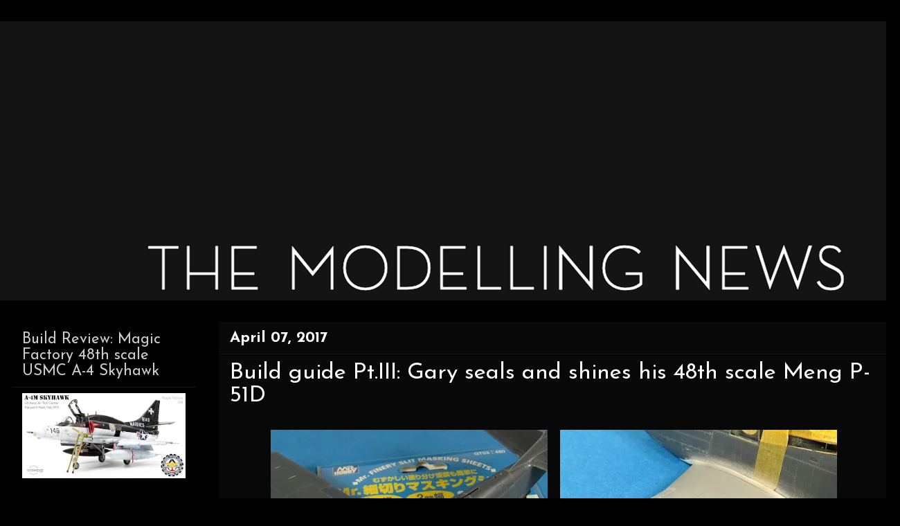

--- FILE ---
content_type: text/html; charset=UTF-8
request_url: https://www.themodellingnews.com/2017/04/build-guide-ptiii-gary-seals-and-shines.html
body_size: 25070
content:
<!DOCTYPE html>
<html class='v2' dir='ltr' xmlns='http://www.w3.org/1999/xhtml' xmlns:b='http://www.google.com/2005/gml/b' xmlns:data='http://www.google.com/2005/gml/data' xmlns:expr='http://www.google.com/2005/gml/expr'>
<script type='text/javascript'>

  var _gaq = _gaq || [];
  _gaq.push(['_setAccount', 'UA-25463939-1']);
  _gaq.push(['_trackPageview']);

  (function() {
    var ga = document.createElement('script'); ga.type = 'text/javascript'; ga.async = true;
    ga.src = ('https:' == document.location.protocol ? 'https://ssl' : 'http://www') + '.google-analytics.com/ga.js';
    var s = document.getElementsByTagName('script')[0]; s.parentNode.insertBefore(ga, s);
  })();

</script>
<script type='text/javascript'>

  var _gaq = _gaq || [];
  _gaq.push(['_setAccount', 'UA-25463939-1']);
  _gaq.push(['_trackPageview']);

  (function() {
    var ga = document.createElement('script'); ga.type = 'text/javascript'; ga.async = true;
    ga.src = ('https:' == document.location.protocol ? 'https://ssl' : 'http://www') + '.google-analytics.com/ga.js';
    var s = document.getElementsByTagName('script')[0]; s.parentNode.insertBefore(ga, s);
  })();

</script>
<head>
<link href='https://www.blogger.com/static/v1/widgets/335934321-css_bundle_v2.css' rel='stylesheet' type='text/css'/>
<meta content='IE=EmulateIE7' http-equiv='X-UA-Compatible'/>
<meta content='width=1100' name='viewport'/>
<meta content='text/html; charset=UTF-8' http-equiv='Content-Type'/>
<meta content='blogger' name='generator'/>
<link href='https://www.themodellingnews.com/favicon.ico' rel='icon' type='image/x-icon'/>
<link href='https://www.themodellingnews.com/2017/04/build-guide-ptiii-gary-seals-and-shines.html' rel='canonical'/>
<link rel="alternate" type="application/atom+xml" title="TMN - Atom" href="https://www.themodellingnews.com/feeds/posts/default" />
<link rel="alternate" type="application/rss+xml" title="TMN - RSS" href="https://www.themodellingnews.com/feeds/posts/default?alt=rss" />
<link rel="service.post" type="application/atom+xml" title="TMN - Atom" href="https://www.blogger.com/feeds/2123185317999171296/posts/default" />

<link rel="alternate" type="application/atom+xml" title="TMN - Atom" href="https://www.themodellingnews.com/feeds/5687890281167912551/comments/default" />
<!--Can't find substitution for tag [blog.ieCssRetrofitLinks]-->
<link href='https://blogger.googleusercontent.com/img/b/R29vZ2xl/AVvXsEgAe6T4dRONLjAA1CQQPEEDnYsZBoMWulXDQT8aB7NLmGdViSKZ9ddGA_xQisXGTPINw3yUZfR9H2beTv49nm3mptQmcfNYDNwMh5h4hT-c5JLPqDk3Meb73dx8K-ea2HAOWB0c6NWXAvZr/s400/Meng+48th+North+American+P-51D+Mustang++-++image124.jpg' rel='image_src'/>
<meta content='https://www.themodellingnews.com/2017/04/build-guide-ptiii-gary-seals-and-shines.html' property='og:url'/>
<meta content='Build guide Pt.III: Gary seals and shines his 48th scale Meng P-51D' property='og:title'/>
<meta content='Scale models, model reviews, tamiya, 1/32, 1/48th , aircraft modelling, model building, tank model, car model, figure model, 1/72nd scale, star wars,' property='og:description'/>
<meta content='https://blogger.googleusercontent.com/img/b/R29vZ2xl/AVvXsEgAe6T4dRONLjAA1CQQPEEDnYsZBoMWulXDQT8aB7NLmGdViSKZ9ddGA_xQisXGTPINw3yUZfR9H2beTv49nm3mptQmcfNYDNwMh5h4hT-c5JLPqDk3Meb73dx8K-ea2HAOWB0c6NWXAvZr/w1200-h630-p-k-no-nu/Meng+48th+North+American+P-51D+Mustang++-++image124.jpg' property='og:image'/>
<title>TMN: Build guide Pt.III: Gary seals and shines his 48th scale Meng P-51D</title>
<style type='text/css'>@font-face{font-family:'Josefin Sans';font-style:normal;font-weight:400;font-display:swap;src:url(//fonts.gstatic.com/s/josefinsans/v34/Qw3aZQNVED7rKGKxtqIqX5EUAnx4Vn8siqM7.woff2)format('woff2');unicode-range:U+0102-0103,U+0110-0111,U+0128-0129,U+0168-0169,U+01A0-01A1,U+01AF-01B0,U+0300-0301,U+0303-0304,U+0308-0309,U+0323,U+0329,U+1EA0-1EF9,U+20AB;}@font-face{font-family:'Josefin Sans';font-style:normal;font-weight:400;font-display:swap;src:url(//fonts.gstatic.com/s/josefinsans/v34/Qw3aZQNVED7rKGKxtqIqX5EUA3x4Vn8siqM7.woff2)format('woff2');unicode-range:U+0100-02BA,U+02BD-02C5,U+02C7-02CC,U+02CE-02D7,U+02DD-02FF,U+0304,U+0308,U+0329,U+1D00-1DBF,U+1E00-1E9F,U+1EF2-1EFF,U+2020,U+20A0-20AB,U+20AD-20C0,U+2113,U+2C60-2C7F,U+A720-A7FF;}@font-face{font-family:'Josefin Sans';font-style:normal;font-weight:400;font-display:swap;src:url(//fonts.gstatic.com/s/josefinsans/v34/Qw3aZQNVED7rKGKxtqIqX5EUDXx4Vn8sig.woff2)format('woff2');unicode-range:U+0000-00FF,U+0131,U+0152-0153,U+02BB-02BC,U+02C6,U+02DA,U+02DC,U+0304,U+0308,U+0329,U+2000-206F,U+20AC,U+2122,U+2191,U+2193,U+2212,U+2215,U+FEFF,U+FFFD;}@font-face{font-family:'Josefin Sans';font-style:normal;font-weight:700;font-display:swap;src:url(//fonts.gstatic.com/s/josefinsans/v34/Qw3aZQNVED7rKGKxtqIqX5EUAnx4Vn8siqM7.woff2)format('woff2');unicode-range:U+0102-0103,U+0110-0111,U+0128-0129,U+0168-0169,U+01A0-01A1,U+01AF-01B0,U+0300-0301,U+0303-0304,U+0308-0309,U+0323,U+0329,U+1EA0-1EF9,U+20AB;}@font-face{font-family:'Josefin Sans';font-style:normal;font-weight:700;font-display:swap;src:url(//fonts.gstatic.com/s/josefinsans/v34/Qw3aZQNVED7rKGKxtqIqX5EUA3x4Vn8siqM7.woff2)format('woff2');unicode-range:U+0100-02BA,U+02BD-02C5,U+02C7-02CC,U+02CE-02D7,U+02DD-02FF,U+0304,U+0308,U+0329,U+1D00-1DBF,U+1E00-1E9F,U+1EF2-1EFF,U+2020,U+20A0-20AB,U+20AD-20C0,U+2113,U+2C60-2C7F,U+A720-A7FF;}@font-face{font-family:'Josefin Sans';font-style:normal;font-weight:700;font-display:swap;src:url(//fonts.gstatic.com/s/josefinsans/v34/Qw3aZQNVED7rKGKxtqIqX5EUDXx4Vn8sig.woff2)format('woff2');unicode-range:U+0000-00FF,U+0131,U+0152-0153,U+02BB-02BC,U+02C6,U+02DA,U+02DC,U+0304,U+0308,U+0329,U+2000-206F,U+20AC,U+2122,U+2191,U+2193,U+2212,U+2215,U+FEFF,U+FFFD;}@font-face{font-family:'PT Sans Narrow';font-style:normal;font-weight:400;font-display:swap;src:url(//fonts.gstatic.com/s/ptsansnarrow/v19/BngRUXNadjH0qYEzV7ab-oWlsbCLwR2oefDofMY.woff2)format('woff2');unicode-range:U+0460-052F,U+1C80-1C8A,U+20B4,U+2DE0-2DFF,U+A640-A69F,U+FE2E-FE2F;}@font-face{font-family:'PT Sans Narrow';font-style:normal;font-weight:400;font-display:swap;src:url(//fonts.gstatic.com/s/ptsansnarrow/v19/BngRUXNadjH0qYEzV7ab-oWlsbCCwR2oefDofMY.woff2)format('woff2');unicode-range:U+0301,U+0400-045F,U+0490-0491,U+04B0-04B1,U+2116;}@font-face{font-family:'PT Sans Narrow';font-style:normal;font-weight:400;font-display:swap;src:url(//fonts.gstatic.com/s/ptsansnarrow/v19/BngRUXNadjH0qYEzV7ab-oWlsbCIwR2oefDofMY.woff2)format('woff2');unicode-range:U+0100-02BA,U+02BD-02C5,U+02C7-02CC,U+02CE-02D7,U+02DD-02FF,U+0304,U+0308,U+0329,U+1D00-1DBF,U+1E00-1E9F,U+1EF2-1EFF,U+2020,U+20A0-20AB,U+20AD-20C0,U+2113,U+2C60-2C7F,U+A720-A7FF;}@font-face{font-family:'PT Sans Narrow';font-style:normal;font-weight:400;font-display:swap;src:url(//fonts.gstatic.com/s/ptsansnarrow/v19/BngRUXNadjH0qYEzV7ab-oWlsbCGwR2oefDo.woff2)format('woff2');unicode-range:U+0000-00FF,U+0131,U+0152-0153,U+02BB-02BC,U+02C6,U+02DA,U+02DC,U+0304,U+0308,U+0329,U+2000-206F,U+20AC,U+2122,U+2191,U+2193,U+2212,U+2215,U+FEFF,U+FFFD;}</style>
<style id='page-skin-1' type='text/css'><!--
/*
-----------------------------------------------
Blogger Template Style
Name:     Awesome Inc.
Designer: Tina Chen
URL:      tinachen.org
----------------------------------------------- */
#navbar-iframe {
display: none !important;
}
/* Variable definitions
====================
<Variable name="keycolor" description="Main Color" type="color" default="#ffffff"/>
<Group description="Page" selector="body">
<Variable name="body.font" description="Font" type="font"
default="normal normal 13px Arial, Tahoma, Helvetica, FreeSans, sans-serif"/>
<Variable name="body.background.color" description="Background Color" type="color" default="#000000"/>
<Variable name="body.text.color" description="Text Color" type="color" default="#ffffff"/>
</Group>
<Group description="Links" selector=".main-inner">
<Variable name="link.color" description="Link Color" type="color" default="#888888"/>
<Variable name="link.visited.color" description="Visited Color" type="color" default="#444444"/>
<Variable name="link.hover.color" description="Hover Color" type="color" default="#cccccc"/>
</Group>
<Group description="Blog Title" selector=".header h1">
<Variable name="header.font" description="Title Font" type="font"
default="normal bold 40px Arial, Tahoma, Helvetica, FreeSans, sans-serif"/>
<Variable name="header.text.color" description="Title Color" type="color" default="#ffffff" />
<Variable name="header.background.color" description="Header Background" type="color" default="transparent" />
</Group>
<Group description="Blog Description" selector=".header .description">
<Variable name="description.font" description="Font" type="font"
default="normal normal 14px Arial, Tahoma, Helvetica, FreeSans, sans-serif"/>
<Variable name="description.text.color" description="Text Color" type="color"
default="#ffffff" />
</Group>
<Group description="Tabs Text" selector=".tabs-inner .widget li a">
<Variable name="tabs.font" description="Font" type="font"
default="normal bold 14px Arial, Tahoma, Helvetica, FreeSans, sans-serif"/>
<Variable name="tabs.text.color" description="Text Color" type="color" default="#ffffff"/>
<Variable name="tabs.selected.text.color" description="Selected Color" type="color" default="#ffffff"/>
</Group>
<Group description="Tabs Background" selector=".tabs-outer .PageList">
<Variable name="tabs.background.color" description="Background Color" type="color" default="#141414"/>
<Variable name="tabs.selected.background.color" description="Selected Color" type="color" default="#444444"/>
<Variable name="tabs.border.color" description="Border Color" type="color" default="#000000"/>
</Group>
<Group description="Date Header" selector=".main-inner .widget h2.date-header, .main-inner .widget h2.date-header span">
<Variable name="date.font" description="Font" type="font"
default="normal normal 14px Arial, Tahoma, Helvetica, FreeSans, sans-serif"/>
<Variable name="date.text.color" description="Text Color" type="color" default="#666666"/>
<Variable name="date.border.color" description="Border Color" type="color" default="#000000"/>
</Group>
<Group description="Post Title" selector="h3.post-title, h4, h3.post-title a">
<Variable name="post.title.font" description="Font" type="font"
default="normal bold 22px Arial, Tahoma, Helvetica, FreeSans, sans-serif"/>
<Variable name="post.title.text.color" description="Text Color" type="color" default="#ffffff"/>
</Group>
<Group description="Post Background" selector=".post">
<Variable name="post.background.color" description="Background Color" type="color" default="#000000" />
<Variable name="post.border.color" description="Border Color" type="color" default="#000000" />
<Variable name="post.border.bevel.color" description="Bevel Color" type="color" default="#000000"/>
</Group>
<Group description="Gadget Title" selector="h2">
<Variable name="widget.title.font" description="Font" type="font"
default="normal bold 14px Arial, Tahoma, Helvetica, FreeSans, sans-serif"/>
<Variable name="widget.title.text.color" description="Text Color" type="color" default="#ffffff"/>
</Group>
<Group description="Gadget Text" selector=".sidebar .widget">
<Variable name="widget.font" description="Font" type="font"
default="normal normal 14px Arial, Tahoma, Helvetica, FreeSans, sans-serif"/>
<Variable name="widget.text.color" description="Text Color" type="color" default="#ffffff"/>
<Variable name="widget.alternate.text.color" description="Alternate Color" type="color" default="#666666"/>
</Group>
<Group description="Gadget Links" selector=".sidebar .widget">
<Variable name="widget.link.color" description="Link Color" type="color" default="#7cd461"/>
<Variable name="widget.link.visited.color" description="Visited Color" type="color" default="#7cd461"/>
<Variable name="widget.link.hover.color" description="Hover Color" type="color" default="#4ce907"/>
</Group>
<Group description="Gadget Background" selector=".sidebar .widget">
<Variable name="widget.background.color" description="Background Color" type="color" default="#141414"/>
<Variable name="widget.border.color" description="Border Color" type="color" default="#222222"/>
<Variable name="widget.border.bevel.color" description="Bevel Color" type="color" default="#000000"/>
</Group>
<Group description="Sidebar Background" selector=".column-left-inner .column-right-inner">
<Variable name="widget.outer.background.color" description="Background Color" type="color" default="transparent" />
</Group>
<Group description="Images" selector=".main-inner">
<Variable name="image.background.color" description="Background Color" type="color" default="transparent"/>
<Variable name="image.border.color" description="Border Color" type="color" default="transparent"/>
</Group>
<Group description="Feed" selector=".blog-feeds">
<Variable name="feed.text.color" description="Text Color" type="color" default="#ffffff"/>
</Group>
<Group description="Feed Links" selector=".blog-feeds">
<Variable name="feed.link.color" description="Link Color" type="color" default="#7cd461"/>
<Variable name="feed.link.visited.color" description="Visited Color" type="color" default="#7cd461"/>
<Variable name="feed.link.hover.color" description="Hover Color" type="color" default="#4ce907"/>
</Group>
<Group description="Pager" selector=".blog-pager">
<Variable name="pager.background.color" description="Background Color" type="color" default="#070807" />
</Group>
<Group description="Footer" selector=".footer-outer">
<Variable name="footer.background.color" description="Background Color" type="color" default="#000000" />
<Variable name="footer.text.color" description="Text Color" type="color" default="#ffffff" />
</Group>
<Variable name="title.shadow.spread" description="Title Shadow" type="length" default="-1px"/>
<Variable name="body.background" description="Body Background" type="background"
color="#000000"
default="$(color) none repeat scroll top left"/>
<Variable name="body.background.gradient.cap" description="Body Gradient Cap" type="url"
default="none"/>
<Variable name="body.background.size" description="Body Background Size" type="string" default="auto"/>
<Variable name="tabs.background.gradient" description="Tabs Background Gradient" type="url"
default="none"/>
<Variable name="header.background.gradient" description="Header Background Gradient" type="url" default="none" />
<Variable name="header.padding.top" description="Header Top Padding" type="length" default="22px" />
<Variable name="header.margin.top" description="Header Top Margin" type="length" default="0" />
<Variable name="header.margin.bottom" description="Header Bottom Margin" type="length" default="0" />
<Variable name="widget.padding.top" description="Widget Padding Top" type="length" default="8px" />
<Variable name="widget.padding.side" description="Widget Padding Side" type="length" default="15px" />
<Variable name="widget.outer.margin.top" description="Widget Top Margin" type="length" default="0" />
<Variable name="widget.outer.background.gradient" description="Gradient" type="url" default="none" />
<Variable name="widget.border.radius" description="Gadget Border Radius" type="length" default="0" />
<Variable name="outer.shadow.spread" description="Outer Shadow Size" type="length" default="0" />
<Variable name="date.header.border.radius.top" description="Date Header Border Radius Top" type="length" default="0" />
<Variable name="date.header.position" description="Date Header Position" type="length" default="15px" />
<Variable name="date.space" description="Date Space" type="length" default="30px" />
<Variable name="date.position" description="Date Float" type="string" default="static" />
<Variable name="date.padding.bottom" description="Date Padding Bottom" type="length" default="0" />
<Variable name="date.border.size" description="Date Border Size" type="length" default="0" />
<Variable name="date.background" description="Date Background" type="background" color="transparent"
default="$(color) none no-repeat scroll top left" />
<Variable name="date.first.border.radius.top" description="Date First top radius" type="length" default="0" />
<Variable name="date.last.space.bottom" description="Date Last Space Bottom" type="length"
default="20px" />
<Variable name="date.last.border.radius.bottom" description="Date Last bottom radius" type="length" default="0" />
<Variable name="post.first.padding.top" description="First Post Padding Top" type="length" default="0" />
<Variable name="image.shadow.spread" description="Image Shadow Size" type="length" default="0"/>
<Variable name="image.border.radius" description="Image Border Radius" type="length" default="0"/>
<Variable name="separator.outdent" description="Separator Outdent" type="length" default="15px" />
<Variable name="title.separator.border.size" description="Widget Title Border Size" type="length" default="1px" />
<Variable name="list.separator.border.size" description="List Separator Border Size" type="length" default="1px" />
<Variable name="shadow.spread" description="Shadow Size" type="length" default="0"/>
<Variable name="startSide" description="Side where text starts in blog language" type="automatic" default="left"/>
<Variable name="endSide" description="Side where text ends in blog language" type="automatic" default="right"/>
<Variable name="date.side" description="Side where date header is placed" type="string" default="right"/>
<Variable name="pager.border.radius.top" description="Pager Border Top Radius" type="length" default="0" />
<Variable name="pager.space.top" description="Pager Top Space" type="length" default="1em" />
<Variable name="footer.background.gradient" description="Background Gradient" type="url" default="none" />
*/
/* Content
----------------------------------------------- */
body {
font: normal normal 24px PT Sans Narrow;
color: #ffffff;
background: #000000 none no-repeat scroll center center;
}
html body .content-outer {
min-width: 0;
max-width: 100%;
width: 100%;
}
a:link {
text-decoration: none;
color: #7cd461;
}
a:visited {
text-decoration: none;
color: #7cd461;
}
a:hover {
text-decoration: underline;
color: #4ce907;
}
.body-fauxcolumn-outer .cap-top {
position: absolute;
z-index: 1;
height: 276px;
width: 100%;
background: transparent none repeat-x scroll top left;
_background-image: none;
}
/* Columns
----------------------------------------------- */
.content-inner {
padding: 0;
}
.header-inner .section {
margin: 0 16px;
}
.tabs-inner .section {
margin: 0 16px;
}
.main-inner {
padding-top: 30px;
}
.main-inner .column-center-inner,
.main-inner .column-left-inner,
.main-inner .column-right-inner {
padding: 0 5px;
}
*+html body .main-inner .column-center-inner {
margin-top: -30px;
}
#layout .main-inner .column-center-inner {
margin-top: 0;
}
/* Header
----------------------------------------------- */
.header-outer {
margin: 0 0 0 0;
background: transparent none repeat scroll 0 0;
}
.Header h1 {
font: normal normal 20px Impact, sans-serif;
color: #ffffff;
text-shadow: 0 0 -1px #000000;
}
.Header h1 a {
color: #ffffff;
}
.Header .description {
font: normal normal 14px Arial, Tahoma, Helvetica, FreeSans, sans-serif;
color: #ffffff;
}
.header-inner .Header .titlewrapper,
.header-inner .Header .descriptionwrapper {
padding-left: 0;
padding-right: 0;
margin-bottom: 0;
}
.header-inner .Header .titlewrapper {
padding-top: 22px;
}
/* Tabs
----------------------------------------------- */
.tabs-outer {
overflow: hidden;
position: relative;
background: #141414 none repeat scroll 0 0;
}
#layout .tabs-outer {
overflow: visible;
}
.tabs-cap-top, .tabs-cap-bottom {
position: absolute;
width: 100%;
border-top: 1px solid #000000;
}
.tabs-cap-bottom {
bottom: 0;
}
.tabs-inner .widget li a {
display: inline-block;
margin: 0;
padding: .6em 1.5em;
font: normal normal 14px Josefin Sans;
color: #ffffff;
border-top: 1px solid #000000;
border-bottom: 1px solid #000000;
border-left: 1px solid #000000;
}
.tabs-inner .widget li:last-child a {
border-right: 1px solid #000000;
}
.tabs-inner .widget li.selected a, .tabs-inner .widget li a:hover {
background: #000000 none repeat-x scroll 0 -100px;
color: #ffffff;
}
/* Headings
----------------------------------------------- */
h2 {
font: normal normal 22px Josefin Sans;
color: #cccccc;
}
/* Widgets
----------------------------------------------- */
.main-inner .section {
margin: 0 27px;
padding: 0;
}
.main-inner .column-left-outer,
.main-inner .column-right-outer {
margin-top: 0;
}
#layout .main-inner .column-left-outer,
#layout .main-inner .column-right-outer {
margin-top: 0;
}
.main-inner .column-left-inner,
.main-inner .column-right-inner {
background: #000000 none repeat 0 0;
-moz-box-shadow: 0 0 0 rgba(0, 0, 0, .2);
-webkit-box-shadow: 0 0 0 rgba(0, 0, 0, .2);
-goog-ms-box-shadow: 0 0 0 rgba(0, 0, 0, .2);
box-shadow: 0 0 0 rgba(0, 0, 0, .2);
-moz-border-radius: 0;
-webkit-border-radius: 0;
-goog-ms-border-radius: 0;
border-radius: 0;
}
#layout .main-inner .column-left-inner,
#layout .main-inner .column-right-inner {
margin-top: 0;
}
.sidebar .widget {
font: normal normal 19px Josefin Sans;
color: #cccccc;
}
.sidebar .widget a:link {
color: #66ce46;
}
.sidebar .widget a:visited {
color: #444444;
}
.sidebar .widget a:hover {
color: #cccccc;
}
.sidebar .widget h2 {
text-shadow: 0 0 -1px #000000;
}
.main-inner .widget {
background-color: #000000;
border: 1px solid #000000;
padding: 0 15px 15px;
margin: 20px -16px;
-moz-box-shadow: 0 0 0 rgba(0, 0, 0, .2);
-webkit-box-shadow: 0 0 0 rgba(0, 0, 0, .2);
-goog-ms-box-shadow: 0 0 0 rgba(0, 0, 0, .2);
box-shadow: 0 0 0 rgba(0, 0, 0, .2);
-moz-border-radius: 0;
-webkit-border-radius: 0;
-goog-ms-border-radius: 0;
border-radius: 0;
}
.main-inner .widget h2 {
margin: 0 -15px;
padding: .6em 15px .5em;
border-bottom: 1px solid #141414;
}
.footer-inner .widget h2 {
padding: 0 0 .4em;
border-bottom: 1px solid #141414;
}
.main-inner .widget h2 + div, .footer-inner .widget h2 + div {
border-top: 1px solid #000000;
padding-top: 8px;
}
.main-inner .widget .widget-content {
margin: 0 -15px;
padding: 7px 15px 0;
}
.main-inner .widget ul, .main-inner .widget #ArchiveList ul.flat {
margin: -8px -15px 0;
padding: 0;
list-style: none;
}
.main-inner .widget #ArchiveList {
margin: -8px 0 0;
}
.main-inner .widget ul li, .main-inner .widget #ArchiveList ul.flat li {
padding: .5em 15px;
text-indent: 0;
color: #ffffff;
border-top: 1px solid #000000;
border-bottom: 1px solid #141414;
}
.main-inner .widget #ArchiveList ul li {
padding-top: .25em;
padding-bottom: .25em;
}
.main-inner .widget ul li:first-child, .main-inner .widget #ArchiveList ul.flat li:first-child {
border-top: none;
}
.main-inner .widget ul li:last-child, .main-inner .widget #ArchiveList ul.flat li:last-child {
border-bottom: none;
}
.post-body {
position: relative;
}
.main-inner .widget .post-body ul {
padding: 0 2.5em;
margin: .5em 0;
list-style: disc;
}
.main-inner .widget .post-body ul li {
padding: 0.25em 0;
margin-bottom: .25em;
color: #ffffff;
border: none;
}
.footer-inner .widget ul {
padding: 0;
list-style: none;
}
.widget .zippy {
color: #ffffff;
}
/* Posts
----------------------------------------------- */
body .main-inner .Blog {
padding: 0;
margin-bottom: 1em;
background-color: transparent;
border: none;
-moz-box-shadow: 0 0 0 rgba(0, 0, 0, 0);
-webkit-box-shadow: 0 0 0 rgba(0, 0, 0, 0);
-goog-ms-box-shadow: 0 0 0 rgba(0, 0, 0, 0);
box-shadow: 0 0 0 rgba(0, 0, 0, 0);
}
.main-inner .section:last-child .Blog:last-child {
padding: 0;
margin-bottom: 1em;
}
.main-inner .widget h2.date-header {
margin: 0 -15px 1px;
padding: 0 0 0 0;
font: normal bold 22px Josefin Sans;
color: #ffffff;
background: transparent none no-repeat scroll top left;
border-top: 0 solid #000000;
border-bottom: 1px solid #141414;
-moz-border-radius-topleft: 0;
-moz-border-radius-topright: 0;
-webkit-border-top-left-radius: 0;
-webkit-border-top-right-radius: 0;
border-top-left-radius: 0;
border-top-right-radius: 0;
position: static;
bottom: 100%;
right: 15px;
text-shadow: 0 0 -1px #000000;
}
.main-inner .widget h2.date-header span {
font: normal bold 22px Josefin Sans;
display: block;
padding: .5em 15px;
border-left: 0 solid #000000;
border-right: 0 solid #000000;
}
.date-outer {
position: relative;
margin: 30px 0 20px;
padding: 0 15px;
background-color: #070807;
border: 1px solid #070807;
-moz-box-shadow: 0 0 0 rgba(0, 0, 0, .2);
-webkit-box-shadow: 0 0 0 rgba(0, 0, 0, .2);
-goog-ms-box-shadow: 0 0 0 rgba(0, 0, 0, .2);
box-shadow: 0 0 0 rgba(0, 0, 0, .2);
-moz-border-radius: 0;
-webkit-border-radius: 0;
-goog-ms-border-radius: 0;
border-radius: 0;
}
.date-outer:first-child {
margin-top: 0;
}
.date-outer:last-child {
margin-bottom: 20px;
-moz-border-radius-bottomleft: 0;
-moz-border-radius-bottomright: 0;
-webkit-border-bottom-left-radius: 0;
-webkit-border-bottom-right-radius: 0;
-goog-ms-border-bottom-left-radius: 0;
-goog-ms-border-bottom-right-radius: 0;
border-bottom-left-radius: 0;
border-bottom-right-radius: 0;
}
.date-posts {
margin: 0 -15px;
padding: 0 15px;
clear: both;
}
.post-outer, .inline-ad {
border-top: 1px solid #070807;
margin: 0 -15px;
padding: 15px 15px;
}
.post-outer {
padding-bottom: 10px;
}
.post-outer:first-child {
padding-top: 0;
border-top: none;
}
.post-outer:last-child, .inline-ad:last-child {
border-bottom: none;
}
.post-body {
position: relative;
}
.post-body img {
padding: 8px;
background: transparent;
border: 1px solid transparent;
-moz-box-shadow: 0 0 0 rgba(0, 0, 0, .2);
-webkit-box-shadow: 0 0 0 rgba(0, 0, 0, .2);
box-shadow: 0 0 0 rgba(0, 0, 0, .2);
-moz-border-radius: 0;
-webkit-border-radius: 0;
border-radius: 0;
}
h3.post-title, h4 {
font: normal normal 33px Josefin Sans;
color: #ffffff;
}
h3.post-title a {
font: normal normal 33px Josefin Sans;
color: #ffffff;
}
h3.post-title a:hover {
color: #4ce907;
text-decoration: underline;
}
.post-header {
margin: 0 0 1em;
}
.post-body {
line-height: 1.4;
}
.post-outer h2 {
color: #ffffff;
}
.post-footer {
margin: 1.5em 0 0;
}
#blog-pager {
padding: 15px;
font-size: 120%;
background-color: #000000;
border: 1px solid #000000;
-moz-box-shadow: 0 0 0 rgba(0, 0, 0, .2);
-webkit-box-shadow: 0 0 0 rgba(0, 0, 0, .2);
-goog-ms-box-shadow: 0 0 0 rgba(0, 0, 0, .2);
box-shadow: 0 0 0 rgba(0, 0, 0, .2);
-moz-border-radius: 0;
-webkit-border-radius: 0;
-goog-ms-border-radius: 0;
border-radius: 0;
-moz-border-radius-topleft: 0;
-moz-border-radius-topright: 0;
-webkit-border-top-left-radius: 0;
-webkit-border-top-right-radius: 0;
-goog-ms-border-top-left-radius: 0;
-goog-ms-border-top-right-radius: 0;
border-top-left-radius: 0;
border-top-right-radius-topright: 0;
margin-top: 1em;
}
.blog-feeds, .post-feeds {
margin: 1em 0;
text-align: center;
color: #ffffff;
}
.blog-feeds a, .post-feeds a {
color: #47e900;
}
.blog-feeds a:visited, .post-feeds a:visited {
color: #444444;
}
.blog-feeds a:hover, .post-feeds a:hover {
color: #cccccc;
}
.post-outer .comments {
margin-top: 2em;
}
/* Footer
----------------------------------------------- */
.footer-outer {
margin: -0 0 -1px;
padding: 0 0 0;
color: #ffffff;
overflow: hidden;
}
.footer-fauxborder-left {
border-top: 1px solid #000000;
background: #000000 none repeat scroll 0 0;
-moz-box-shadow: 0 0 0 rgba(0, 0, 0, .2);
-webkit-box-shadow: 0 0 0 rgba(0, 0, 0, .2);
-goog-ms-box-shadow: 0 0 0 rgba(0, 0, 0, .2);
box-shadow: 0 0 0 rgba(0, 0, 0, .2);
margin: 0 -0;
}
/* Mobile
----------------------------------------------- */
*+html body.mobile .main-inner .column-center-inner {
margin-top: 0;
}
.mobile .main-inner .widget {
padding: 0 0 15px;
}
.mobile .main-inner .widget h2 + div,
.mobile .footer-inner .widget h2 + div {
border-top: none;
padding-top: 0;
}
.mobile .footer-inner .widget h2 {
padding: 0.5em 0;
border-bottom: none;
}
.mobile .main-inner .widget .widget-content {
margin: 0;
padding: 7px 0 0;
}
.mobile .main-inner .widget ul,
.mobile .main-inner .widget #ArchiveList ul.flat {
margin: 0 -15px 0;
}
.mobile .main-inner .widget h2.date-header {
right: 0;
}
.mobile .date-header span {
padding: 0.4em 0;
}
.mobile .date-outer:first-child {
margin-bottom: 0;
border: 1px solid #070807;
-moz-border-radius-topleft: 0;
-moz-border-radius-topright: 0;
-webkit-border-top-left-radius: 0;
-webkit-border-top-right-radius: 0;
-goog-ms-border-top-left-radius: 0;
-goog-ms-border-top-right-radius: 0;
border-top-left-radius: 0;
border-top-right-radius: 0;
}
.mobile .date-outer {
border-color: #070807;
border-width: 0 1px 1px;
}
.mobile .date-outer:last-child {
margin-bottom: 0;
}
.mobile .main-inner {
padding: 0;
}
.mobile .header-inner .section {
margin: 0;
}
.mobile .blog-posts {
padding: 0 10px;
}
.mobile .post-outer, .mobile .inline-ad {
padding: 5px 0;
}
.mobile .tabs-inner .section {
margin: 0 10px;
}
.mobile .main-inner .widget h2 {
margin: 0;
padding: 0;
}
.mobile .main-inner .widget h2.date-header span {
padding: 0;
}
.mobile .main-inner .widget .widget-content {
margin: 0;
padding: 7px 0 0;
}
.mobile #blog-pager {
border: 1px solid transparent;
background: #000000 none repeat scroll 0 0;
}
.mobile .main-inner .column-left-inner,
.mobile .main-inner .column-right-inner {
background: #000000 none repeat 0 0;
-moz-box-shadow: none;
-webkit-box-shadow: none;
-goog-ms-box-shadow: none;
box-shadow: none;
}
.mobile .date-posts {
margin: 0;
padding: 0;
}
.mobile .footer-fauxborder-left {
margin: 0;
border-top: inherit;
}
.mobile .main-inner .section:last-child .Blog:last-child {
margin-bottom: 0;
}
.mobile-index-contents {
color: #ffffff;
}
.mobile .mobile-link-button {
background: #7cd461 none repeat scroll 0 0;
}
.mobile-link-button a:link, .mobile-link-button a:visited {
color: #070807;
}
body.mobile {
background-size: auto;
}
.mobile .tabs-inner .PageList .widget-content {
background: transparent;
border-top: 1px solid;
border-color: #000000;
color: #ffffff;
}
.mobile .tabs-inner .PageList .widget-content .pagelist-arrow {
border-left: 1px solid #000000;
}
.post-body img {
max-width:900px;
max-height:auto;
}
--></style>
<style id='template-skin-1' type='text/css'><!--
body {
min-width: 1300px;
}
.content-outer, .content-fauxcolumn-outer, .region-inner {
min-width: 1300px;
max-width: 1300px;
_width: 1300px;
}
.main-inner .columns {
padding-left: 300px;
padding-right: 0px;
}
.main-inner .fauxcolumn-center-outer {
left: 300px;
right: 0px;
/* IE6 does not respect left and right together */
_width: expression(this.parentNode.offsetWidth -
parseInt("300px") -
parseInt("0px") + 'px');
}
.main-inner .fauxcolumn-left-outer {
width: 300px;
}
.main-inner .fauxcolumn-right-outer {
width: 0px;
}
.main-inner .column-left-outer {
width: 300px;
right: 100%;
margin-left: -300px;
}
.main-inner .column-right-outer {
width: 0px;
margin-right: -0px;
}
#layout {
min-width: 0;
}
#layout .content-outer {
min-width: 0;
width: 800px;
}
#layout .region-inner {
min-width: 0;
width: auto;
}
--></style>
<link href='https://www.blogger.com/dyn-css/authorization.css?targetBlogID=2123185317999171296&amp;zx=561f90d9-5a6e-4296-a7e8-3993534c9fc2' media='none' onload='if(media!=&#39;all&#39;)media=&#39;all&#39;' rel='stylesheet'/><noscript><link href='https://www.blogger.com/dyn-css/authorization.css?targetBlogID=2123185317999171296&amp;zx=561f90d9-5a6e-4296-a7e8-3993534c9fc2' rel='stylesheet'/></noscript>
<meta name='google-adsense-platform-account' content='ca-host-pub-1556223355139109'/>
<meta name='google-adsense-platform-domain' content='blogspot.com'/>

<!-- data-ad-client=ca-pub-0370166995461179 -->

<link rel="stylesheet" href="https://fonts.googleapis.com/css2?display=swap&family=Josefin+Sans&family=Cairo&family=Bangers&family=Unica+One&family=Black+Ops+One"></head>
<body class='loading'>
<div class='navbar no-items section' id='navbar'>
</div>
<div class='body-fauxcolumns'>
<div class='fauxcolumn-outer body-fauxcolumn-outer'>
<div class='cap-top'>
<div class='cap-left'></div>
<div class='cap-right'></div>
</div>
<div class='fauxborder-left'>
<div class='fauxborder-right'></div>
<div class='fauxcolumn-inner'>
</div>
</div>
<div class='cap-bottom'>
<div class='cap-left'></div>
<div class='cap-right'></div>
</div>
</div>
</div>
<div class='content'>
<div class='content-fauxcolumns'>
<div class='fauxcolumn-outer content-fauxcolumn-outer'>
<div class='cap-top'>
<div class='cap-left'></div>
<div class='cap-right'></div>
</div>
<div class='fauxborder-left'>
<div class='fauxborder-right'></div>
<div class='fauxcolumn-inner'>
</div>
</div>
<div class='cap-bottom'>
<div class='cap-left'></div>
<div class='cap-right'></div>
</div>
</div>
</div>
<div class='content-outer'>
<div class='content-cap-top cap-top'>
<div class='cap-left'></div>
<div class='cap-right'></div>
</div>
<div class='fauxborder-left content-fauxborder-left'>
<div class='fauxborder-right content-fauxborder-right'></div>
<div class='content-inner'>
<header>
<div class='header-outer'>
<div class='header-cap-top cap-top'>
<div class='cap-left'></div>
<div class='cap-right'></div>
</div>
<div class='fauxborder-left header-fauxborder-left'>
<div class='fauxborder-right header-fauxborder-right'></div>
<div class='region-inner header-inner'>
<div class='header no-items section' id='header'></div>
</div>
</div>
<div class='header-cap-bottom cap-bottom'>
<div class='cap-left'></div>
<div class='cap-right'></div>
</div>
</div>
</header>
<div class='tabs-outer'>
<div class='tabs-cap-top cap-top'>
<div class='cap-left'></div>
<div class='cap-right'></div>
</div>
<div class='fauxborder-left tabs-fauxborder-left'>
<div class='fauxborder-right tabs-fauxborder-right'></div>
<div class='region-inner tabs-inner'>
<div class='tabs section' id='crosscol'><div class='widget AdSense' data-version='1' id='AdSense2'>
<div class='widget-content'>
<script async src="https://pagead2.googlesyndication.com/pagead/js/adsbygoogle.js?client=ca-pub-0370166995461179&host=ca-host-pub-1556223355139109" crossorigin="anonymous"></script>
<!-- modelling-news_header_AdSense2_1x1_as -->
<ins class="adsbygoogle"
     style="display:block"
     data-ad-client="ca-pub-0370166995461179"
     data-ad-host="ca-host-pub-1556223355139109"
     data-ad-slot="9661325223"
     data-ad-format="auto"
     data-full-width-responsive="true"></ins>
<script>
(adsbygoogle = window.adsbygoogle || []).push({});
</script>
<div class='clear'></div>
</div>
</div></div>
<div class='tabs section' id='crosscol-overflow'><div class='widget Header' data-version='1' id='Header1'>
<div id='header-inner'>
<a href='https://www.themodellingnews.com/' style='display: block'>
<img alt='TMN' height='95px; ' id='Header1_headerimg' src='https://blogger.googleusercontent.com/img/a/AVvXsEjuDUsatgeviFRA2tQcLKvXzojxSUgixUml1cG7T4X2TfHZ3bI0jbvjFKo64OsFaJxqY6RZsx7Qd5brF8J5cF-dayATfE9YoLrEqSuTd0NZ-iZ9cP1ohpqkJIZ9uETw_hvoYGKW9o2oBZznrU-2O_slMEoSi8fdBgL1QEeR7cdyWrAPhLbVKGj1Q66rt40=s1350' style='display: block' width='1350px; '/>
</a>
</div>
</div></div>
</div>
</div>
<div class='tabs-cap-bottom cap-bottom'>
<div class='cap-left'></div>
<div class='cap-right'></div>
</div>
</div>
<div class='main-outer'>
<div class='main-cap-top cap-top'>
<div class='cap-left'></div>
<div class='cap-right'></div>
</div>
<div class='fauxborder-left main-fauxborder-left'>
<div class='fauxborder-right main-fauxborder-right'></div>
<div class='region-inner main-inner'>
<div class='columns fauxcolumns'>
<div class='fauxcolumn-outer fauxcolumn-center-outer'>
<div class='cap-top'>
<div class='cap-left'></div>
<div class='cap-right'></div>
</div>
<div class='fauxborder-left'>
<div class='fauxborder-right'></div>
<div class='fauxcolumn-inner'>
</div>
</div>
<div class='cap-bottom'>
<div class='cap-left'></div>
<div class='cap-right'></div>
</div>
</div>
<div class='fauxcolumn-outer fauxcolumn-left-outer'>
<div class='cap-top'>
<div class='cap-left'></div>
<div class='cap-right'></div>
</div>
<div class='fauxborder-left'>
<div class='fauxborder-right'></div>
<div class='fauxcolumn-inner'>
</div>
</div>
<div class='cap-bottom'>
<div class='cap-left'></div>
<div class='cap-right'></div>
</div>
</div>
<div class='fauxcolumn-outer fauxcolumn-right-outer'>
<div class='cap-top'>
<div class='cap-left'></div>
<div class='cap-right'></div>
</div>
<div class='fauxborder-left'>
<div class='fauxborder-right'></div>
<div class='fauxcolumn-inner'>
</div>
</div>
<div class='cap-bottom'>
<div class='cap-left'></div>
<div class='cap-right'></div>
</div>
</div>
<!-- corrects IE6 width calculation -->
<div class='columns-inner'>
<div class='column-center-outer'>
<div class='column-center-inner'>
<div class='main section' id='main'><div class='widget Blog' data-version='1' id='Blog1'>
<div class='blog-posts hfeed'>

          <div class="date-outer">
        
<h2 class='date-header'><span>April 07, 2017</span></h2>

          <div class="date-posts">
        
<div class='post-outer'>
<div class='post hentry'>
<a name='5687890281167912551'></a>
<h3 class='post-title entry-title'>
Build guide Pt.III: Gary seals and shines his 48th scale Meng P-51D
</h3>
<div class='post-header'>
<div class='post-header-line-1'></div>
</div>
<div class='post-body entry-content' id='post-body-5687890281167912551'>
<div dir="ltr" style="text-align: left;" trbidi="on">
<div style="text-align: center;">
<a href="https://blogger.googleusercontent.com/img/b/R29vZ2xl/AVvXsEgAe6T4dRONLjAA1CQQPEEDnYsZBoMWulXDQT8aB7NLmGdViSKZ9ddGA_xQisXGTPINw3yUZfR9H2beTv49nm3mptQmcfNYDNwMh5h4hT-c5JLPqDk3Meb73dx8K-ea2HAOWB0c6NWXAvZr/s1600/Meng+48th+North+American+P-51D+Mustang++-++image124.jpg"><img border="0" height="300" src="https://blogger.googleusercontent.com/img/b/R29vZ2xl/AVvXsEgAe6T4dRONLjAA1CQQPEEDnYsZBoMWulXDQT8aB7NLmGdViSKZ9ddGA_xQisXGTPINw3yUZfR9H2beTv49nm3mptQmcfNYDNwMh5h4hT-c5JLPqDk3Meb73dx8K-ea2HAOWB0c6NWXAvZr/s400-rw/Meng+48th+North+American+P-51D+Mustang++-++image124.jpg" width="400" /></a><a href="https://blogger.googleusercontent.com/img/b/R29vZ2xl/AVvXsEhcTwP3AG9Dshf1eDDpdPmGp03OaFwAdeiUof7AT4QnE8dSobf7_Oh2ZrC4ITdaP4_flmBH8F0OGr5lJbeHSsxwivtM2rsfEvd1PpZ-IRTrTK6OXcjNqj47kds0nX8XICDKGJf1xhNWW2WE/s1600/Meng+48th+North+American+P-51D+Mustang++-++image129.jpg"><img border="0" height="300" src="https://blogger.googleusercontent.com/img/b/R29vZ2xl/AVvXsEhcTwP3AG9Dshf1eDDpdPmGp03OaFwAdeiUof7AT4QnE8dSobf7_Oh2ZrC4ITdaP4_flmBH8F0OGr5lJbeHSsxwivtM2rsfEvd1PpZ-IRTrTK6OXcjNqj47kds0nX8XICDKGJf1xhNWW2WE/s400-rw/Meng+48th+North+American+P-51D+Mustang++-++image129.jpg" width="400" /></a></div>
<span style="font-family: &quot;helvetica neue&quot; , &quot;arial&quot; , &quot;helvetica&quot; , sans-serif;"><span style="font-family: &quot;helvetica neue&quot; , &quot;arial&quot; , &quot;helvetica&quot; , sans-serif;">Gary Wickham has already given us his&nbsp;<a href="http://www.themodellingnews.com/2016/11/snapfit-we-get-lowdown-on-mengs-new.html"><b>first impressions in a review,</b>&nbsp;</a>&nbsp;a&nbsp;<b><a href="http://www.themodellingnews.com/2016/11/gary-takes-off-in-mustang-pt-i-mengs.html" target="_blank">first part</a>&nbsp;</b></span>and then <b><a href="http://www.themodellingnews.com/2017/02/build-guide-pt-ii-mengs-48th-scale-p.html" target="_blank">the second part in his build guide</a></b>. Today we see the construction completed and the first layers of paint and metallics laid down before the colours start.&nbsp;&nbsp;Let's see what Gary did with his kit in Part III "how-to" build.</span><br />
<div style="text-align: center;">
<a href="https://blogger.googleusercontent.com/img/b/R29vZ2xl/AVvXsEiAOOM8v3Rm5NzMHR_qdfC2yBxaHZXK0RHkUILnb5xb7HekFlXenWAmSZXyoIhgb-7-3pq7Qhn2Ffg_rD9gw3gGKe37pFosvyf6LBZJPZTc97lOjF6YW-jay4gS_f5GwZxglPz6NLNN4bQi/s1600/Meng+48th+North+American+P-51D+Mustang++-++image141.jpg"><img border="0" height="300" src="https://blogger.googleusercontent.com/img/b/R29vZ2xl/AVvXsEiAOOM8v3Rm5NzMHR_qdfC2yBxaHZXK0RHkUILnb5xb7HekFlXenWAmSZXyoIhgb-7-3pq7Qhn2Ffg_rD9gw3gGKe37pFosvyf6LBZJPZTc97lOjF6YW-jay4gS_f5GwZxglPz6NLNN4bQi/s400-rw/Meng+48th+North+American+P-51D+Mustang++-++image141.jpg" width="400" /></a><a href="https://blogger.googleusercontent.com/img/b/R29vZ2xl/AVvXsEgY6ZeTrMaw3qGh85EJ51I3wJ6Pkwslx8ZugpA7ylptHr9ND7P4vVeLqztOhEHewt3xan5nujxsdM_yJ8CZ3b7O7HHj8xRqUsbvn3ce1ljKfyWIi6iRhkuy6hsCsqVMmyGFz4_HXyKJjuA0/s1600/Meng+48th+North+American+P-51D+Mustang++-++image150.jpg"><img border="0" height="300" src="https://blogger.googleusercontent.com/img/b/R29vZ2xl/AVvXsEgY6ZeTrMaw3qGh85EJ51I3wJ6Pkwslx8ZugpA7ylptHr9ND7P4vVeLqztOhEHewt3xan5nujxsdM_yJ8CZ3b7O7HHj8xRqUsbvn3ce1ljKfyWIi6iRhkuy6hsCsqVMmyGFz4_HXyKJjuA0/s400-rw/Meng+48th+North+American+P-51D+Mustang++-++image150.jpg" width="400" /></a><br />
<a name="more"></a></div>
<div class="separator" style="clear: both; text-align: center;">
<a href="https://blogger.googleusercontent.com/img/b/R29vZ2xl/AVvXsEiN9btg71UB3yMKpGjduBHBJBKm0vc9hveLLaGIWfEF6J3fcNB-4jExlpt8c4Rt_MiCMRGHI7a-uim3TgNxlymCxcYBD5mEHziXsbbof-uFLnn-kqFms3OSnh21sp_lLxionqXaONHALZ5Z/s1600/meng+LS006+P-51D+snap+together+mustang++%25281%2529.jpg" imageanchor="1" style="margin-left: 1em; margin-right: 1em;"><span style="font-family: &quot;helvetica neue&quot; , &quot;arial&quot; , &quot;helvetica&quot; , sans-serif;"><img border="0" src="https://blogger.googleusercontent.com/img/b/R29vZ2xl/AVvXsEiN9btg71UB3yMKpGjduBHBJBKm0vc9hveLLaGIWfEF6J3fcNB-4jExlpt8c4Rt_MiCMRGHI7a-uim3TgNxlymCxcYBD5mEHziXsbbof-uFLnn-kqFms3OSnh21sp_lLxionqXaONHALZ5Z/s1600-rw/meng+LS006+P-51D+snap+together+mustang++%25281%2529.jpg" /></span></a></div>
<div style="text-align: left;">
<b style="font-size: xx-large;"><span style="font-family: &quot;helvetica neue&quot; , &quot;arial&quot; , &quot;helvetica&quot; , sans-serif;">Build Guide Pt. III:</span></b></div>
<div class="western" style="margin-bottom: 0cm;">
<span style="font-family: &quot;helvetica neue&quot; , &quot;arial&quot; , &quot;helvetica&quot; , sans-serif; font-size: x-large;"><b>North American P-51D Mustang</b></span></div>
<div class="western" style="margin-bottom: 0cm;">
<span style="font-family: &quot;helvetica neue&quot; , &quot;arial&quot; , &quot;helvetica&quot; , sans-serif;">From MENG Models</span></div>
<div class="western" style="margin-bottom: 0cm;">
<span style="font-family: &quot;helvetica neue&quot; , &quot;arial&quot; , &quot;helvetica&quot; , sans-serif;">Product No# LS-006</span></div>
<div class="western" style="margin-bottom: 0cm;">
<span style="font-family: &quot;helvetica neue&quot; , &quot;arial&quot; , &quot;helvetica&quot; , sans-serif;">Scale: 1/48<sup>th</sup></span></div>
<div class="western" style="margin-bottom: 0cm;">
<span style="font-family: &quot;helvetica neue&quot; , &quot;arial&quot; , &quot;helvetica&quot; , sans-serif;">Product Link</span></div>
<div class="western" style="margin-bottom: 0cm;">
<span style="font-family: &quot;helvetica neue&quot; , &quot;arial&quot; , &quot;helvetica&quot; , sans-serif;">Price: &#165;3,840/ USD $34.06/ &#8364;32.19 from&nbsp;<a href="https://hlj.com/product/MENLS-006"><b>Hobbylink Japan</b></a></span></div>
<div class="western" style="margin-bottom: 0cm;">
<span style="font-family: &quot;helvetica neue&quot; , &quot;arial&quot; , &quot;helvetica&quot; , sans-serif;">Started: November 2016</span></div>
<div class="western" style="margin-bottom: 0cm;">
<span style="font-family: &quot;helvetica neue&quot; , &quot;arial&quot; , &quot;helvetica&quot; , sans-serif;">Finished:.......</span><br />
<span style="font-family: &quot;helvetica neue&quot; , &quot;arial&quot; , &quot;helvetica&quot; , sans-serif;"><span style="font-family: &quot;helvetica&quot; , sans-serif;"><br /></span></span>
<span style="font-family: &quot;helvetica neue&quot; , &quot;arial&quot; , &quot;helvetica&quot; , sans-serif;"><span style="font-family: &quot;helvetica neue&quot; , &quot;arial&quot; , &quot;helvetica&quot; , sans-serif;"><span style="font-family: &quot;helvetica&quot; , sans-serif;"><b><a href="http://www.themodellingnews.com/2016/11/snapfit-we-get-lowdown-on-mengs-new.html" target="_blank">In Box Review</a></b></span></span></span><br />
<span style="font-family: &quot;helvetica neue&quot; , &quot;arial&quot; , &quot;helvetica&quot; , sans-serif;"><b><a href="http://www.themodellingnews.com/2016/11/gary-takes-off-in-mustang-pt-i-mengs.html" target="_blank">Build Guide Pt. I</a></b></span><br />
<span style="font-family: &quot;helvetica neue&quot; , &quot;arial&quot; , &quot;helvetica&quot; , sans-serif;"><b><a href="http://www.themodellingnews.com/2017/02/build-guide-pt-ii-mengs-48th-scale-p.html" target="_blank">Build Guide Pt. II&nbsp;</a></b></span><br />
<span style="font-family: &quot;helvetica neue&quot; , &quot;arial&quot; , &quot;helvetica&quot; , sans-serif;"></span><br />
<span style="font-family: helvetica neue, arial, helvetica, sans-serif;"><b><a href="http://www.themodellingnews.com/2017/04/build-guide-ptiv-gary-finishes-takes.html#more" target="_blank">Finishing guide Pt. IV</a></b></span><br />
<span style="font-family: &quot;helvetica neue&quot; , &quot;arial&quot; , &quot;helvetica&quot; , sans-serif;"><span style="font-family: &quot;helvetica&quot; , sans-serif;"><b><br /></b></span> <span style="font-family: &quot;helvetica&quot; , sans-serif;"><b>Today - Build Guide Pt. III Sealing it all up...</b></span></span><br />
<div class="western" style="margin-bottom: 0cm;">
<span style="font-family: &quot;helvetica neue&quot; , &quot;arial&quot; , &quot;helvetica&quot; , sans-serif;">With the major construction out of the way, it's now time to start on everyone's favourite modelling task. masking. I'm not a fan of pre-cut masks and so usually use loads of small Tamiya tape shapes to mask off my models. I've had a packet of Mr Hobby pre-cut strips for a while and for some reason I dug them out when it came time to mask off the Mustangs canopy. This particular sheet had precision cut 1mm and 2mm strips which work very nicely for the canopy frames here.</span></div>
<div align="CENTER" class="western" style="margin-bottom: 0cm;">
<div class="separator" style="clear: both; text-align: center;">
<a href="https://blogger.googleusercontent.com/img/b/R29vZ2xl/AVvXsEhnhyphenhyphenWzhRzFlCrAj4hL600YJuuNCmGLqj2f7jVkXhgGrIfoDW3uJmTSuRwQdqFSb2Jx0KzABKJduuzKiKdlX4m-nC46r0gXY7BEgEJc97xvHSlGjxpuMMp2d541TaaRNAFcRB7xFFF_Eu-j/s1600/Meng+48th+North+American+P-51D+Mustang++-++image124.jpg" imageanchor="1" style="margin-left: 1em; margin-right: 1em;"><img border="0" src="https://blogger.googleusercontent.com/img/b/R29vZ2xl/AVvXsEhnhyphenhyphenWzhRzFlCrAj4hL600YJuuNCmGLqj2f7jVkXhgGrIfoDW3uJmTSuRwQdqFSb2Jx0KzABKJduuzKiKdlX4m-nC46r0gXY7BEgEJc97xvHSlGjxpuMMp2d541TaaRNAFcRB7xFFF_Eu-j/s1600-rw/Meng+48th+North+American+P-51D+Mustang++-++image124.jpg" /></a></div>
</div>
<div class="western" style="margin-bottom: 0cm;">
<span style="font-family: &quot;helvetica neue&quot; , &quot;arial&quot; , &quot;helvetica&quot; , sans-serif;">During this whole build, I have been arguing with myself over rivet detail on the wing. I've talked about the laminar flow wing on the P-51 before and up until now had pretty much decided to leave the rivets alone on this model. Well for some reason or another I changed my mind and decided the rivets (or the majority of them) had to go. I used a combination of thinned Tamiya Basic Grey and White putty.</span></div>
<div align="CENTER" class="western" style="margin-bottom: 0cm;">
<div class="separator" style="clear: both; text-align: center;">
<a href="https://blogger.googleusercontent.com/img/b/R29vZ2xl/AVvXsEhI20sO3BSDxrjB0nrcknMnN0oneSNoIBq8ke2x7ZYFRtzrO7HSP_DG5ROhvJ_G-ibk3jRDwlGZPeqc_KprxIlz5elwcI7pJj3pb5wcXYEw73hBEoOkeoWLtoVAIM6RuWWN63XWbhCy2_M4/s1600/Meng+48th+North+American+P-51D+Mustang++-++image125.jpg" imageanchor="1" style="margin-left: 1em; margin-right: 1em;"><img border="0" src="https://blogger.googleusercontent.com/img/b/R29vZ2xl/AVvXsEhI20sO3BSDxrjB0nrcknMnN0oneSNoIBq8ke2x7ZYFRtzrO7HSP_DG5ROhvJ_G-ibk3jRDwlGZPeqc_KprxIlz5elwcI7pJj3pb5wcXYEw73hBEoOkeoWLtoVAIM6RuWWN63XWbhCy2_M4/s1600-rw/Meng+48th+North+American+P-51D+Mustang++-++image125.jpg" /></a></div>
</div>
<div class="western" style="margin-bottom: 0cm;">
<span style="font-family: &quot;helvetica neue&quot; , &quot;arial&quot; , &quot;helvetica&quot; , sans-serif;">The putty was sanded flush using some 1200 wet n dry and then any surplus removed from the panel lines. I was ok with some of the rivets not being perfectly removed as I assume over time even the real aircraft had putty flake off due to wear. I really just wanted to tone them down a lot.</span></div>
<div align="CENTER" class="western" style="margin-bottom: 0cm;">
<div class="separator" style="clear: both; text-align: center;">
<a href="https://blogger.googleusercontent.com/img/b/R29vZ2xl/AVvXsEhkqLUSfccK06-RbzDxuBpCa9UEumLT0fS2Al3y9SX_PklmoIMbk1xYW0C8kZ5oBN86HVqryVaRb6Am330BhWjNUiNgz-TEK6sCML_wxGe9WJm8R1HMAIfRHJwgH057aqfo1Vki95dAjnO3/s1600/Meng+48th+North+American+P-51D+Mustang++-++image126.jpg" imageanchor="1" style="margin-left: 1em; margin-right: 1em;"><img border="0" src="https://blogger.googleusercontent.com/img/b/R29vZ2xl/AVvXsEhkqLUSfccK06-RbzDxuBpCa9UEumLT0fS2Al3y9SX_PklmoIMbk1xYW0C8kZ5oBN86HVqryVaRb6Am330BhWjNUiNgz-TEK6sCML_wxGe9WJm8R1HMAIfRHJwgH057aqfo1Vki95dAjnO3/s1600-rw/Meng+48th+North+American+P-51D+Mustang++-++image126.jpg" /></a></div>
</div>
<div class="western" style="margin-bottom: 0cm;">
<span style="font-family: &quot;helvetica neue&quot; , &quot;arial&quot; , &quot;helvetica&quot; , sans-serif;">More masking was now required. As the laminar flow wing surfaces were painted silver on the real aircraft (ie not natural metal) I wanted to use a neutral grey primer under these sections. This means the NMF panels needed to be masked so they could be primed in another colour (semi-gloss black) later on. Using different primer colours like this can impact the final result with metallics way more than you might think.</span></div>
<div align="CENTER" class="western" style="margin-bottom: 0cm;">
<div class="separator" style="clear: both; text-align: center;">
<a href="https://blogger.googleusercontent.com/img/b/R29vZ2xl/AVvXsEjeQfEyJMnDqYWCcxHKZwN_EEpLxfqPUEv9Y4VBt3qt_aM9Ze_DtVUewZhXO4GJ9ppx43DZaHm23dsXYJz7Z7dZvS4mqSbcjUFda5q2a2ehrzZbV9qT6iuYoqh7oEZ1I6gPIsEbHeuRNdfd/s1600/Meng+48th+North+American+P-51D+Mustang++-++image127.jpg" imageanchor="1" style="margin-left: 1em; margin-right: 1em;"><img border="0" src="https://blogger.googleusercontent.com/img/b/R29vZ2xl/AVvXsEjeQfEyJMnDqYWCcxHKZwN_EEpLxfqPUEv9Y4VBt3qt_aM9Ze_DtVUewZhXO4GJ9ppx43DZaHm23dsXYJz7Z7dZvS4mqSbcjUFda5q2a2ehrzZbV9qT6iuYoqh7oEZ1I6gPIsEbHeuRNdfd/s1600-rw/Meng+48th+North+American+P-51D+Mustang++-++image127.jpg" /></a></div>
</div>
<div class="western" style="margin-bottom: 0cm;">
<span style="font-family: &quot;helvetica neue&quot; , &quot;arial&quot; , &quot;helvetica&quot; , sans-serif;">The wings have now been sprayed with Alclad Grey Primer and Microfiller. I like this primer as it offers a very smooth finish in a perfect neutral grey. Spraying any of the Alclad metallic shades over this primer will result in a subdued finish, compared to a bright finish with a black primer.</span></div>
<div align="CENTER" class="western" style="margin-bottom: 0cm;">
<div class="separator" style="clear: both; text-align: center;">
<a href="https://blogger.googleusercontent.com/img/b/R29vZ2xl/AVvXsEhdWc6pK5Zrbzu7Ab_bdo2Lx1feQzycSFeYmnPVZRRbXY3uIAxc8eJ8kw-JPJdxdckhzYc-koGEcygD4bqf9H5DnnlHzlPpSGwgT_EpyRK3vYA7mc6SiT19dIIqot_inhyw3RS9uTz7OV26/s1600/Meng+48th+North+American+P-51D+Mustang++-++image128.jpg" imageanchor="1" style="margin-left: 1em; margin-right: 1em;"><img border="0" src="https://blogger.googleusercontent.com/img/b/R29vZ2xl/AVvXsEhdWc6pK5Zrbzu7Ab_bdo2Lx1feQzycSFeYmnPVZRRbXY3uIAxc8eJ8kw-JPJdxdckhzYc-koGEcygD4bqf9H5DnnlHzlPpSGwgT_EpyRK3vYA7mc6SiT19dIIqot_inhyw3RS9uTz7OV26/s1600-rw/Meng+48th+North+American+P-51D+Mustang++-++image128.jpg" /></a></div>
</div>
<div class="western" style="margin-bottom: 0cm;">
<span style="font-family: &quot;helvetica neue&quot; , &quot;arial&quot; , &quot;helvetica&quot; , sans-serif;">Under closer inspection, you can see that most of the rivet detail has gone now. I intentionally left the gun bay and ammunition access panels with rivets. The white tape on the wing root is the new Tamiya Vinyl flexible tape. It seems to work ok when you need to twist the tape around tricky curves.</span></div>
<div align="CENTER" class="western" style="margin-bottom: 0cm;">
<div class="separator" style="clear: both; text-align: center;">
<a href="https://blogger.googleusercontent.com/img/b/R29vZ2xl/AVvXsEhzPzFm4RM8b7CrJrtHTj34ASQxyoqVsJ_-oO0LZkubeFkPm0WNsHGgY6MGpV1p0NgmEsMWjePO0531hrbroEmwY6Qq7rmUIjo2AXMYm6A1KKPumstFuaNERAwlCj6N-1evcbDfwXhxKJb6/s1600/Meng+48th+North+American+P-51D+Mustang++-++image129.jpg" imageanchor="1" style="margin-left: 1em; margin-right: 1em;"><img border="0" src="https://blogger.googleusercontent.com/img/b/R29vZ2xl/AVvXsEhzPzFm4RM8b7CrJrtHTj34ASQxyoqVsJ_-oO0LZkubeFkPm0WNsHGgY6MGpV1p0NgmEsMWjePO0531hrbroEmwY6Qq7rmUIjo2AXMYm6A1KKPumstFuaNERAwlCj6N-1evcbDfwXhxKJb6/s1600-rw/Meng+48th+North+American+P-51D+Mustang++-++image129.jpg" /></a></div>
</div>
<div class="western" style="margin-bottom: 0cm;">
<span style="font-family: &quot;helvetica neue&quot; , &quot;arial&quot; , &quot;helvetica&quot; , sans-serif;">The bottom with the masking now removed. The next masking step will be to now cover the grey and spray the black primer on the rest of the model.</span></div>
<div align="CENTER" class="western" style="margin-bottom: 0cm;">
<div class="separator" style="clear: both; text-align: center;">
<a href="https://blogger.googleusercontent.com/img/b/R29vZ2xl/AVvXsEj6qSdHPClRbljftzhyphenhyphenuuH6S8Crj07_-aT_XDHzu8ml4nZWN2t2sJohZagmPMEiZ-seUkuE8zTDQgqZnCzB0uum7dIw_dwtqQvrPX_ZZR5cLOk8JLBCRyMk4TnCROmDIorHpAvPH6ZLZXQg/s1600/Meng+48th+North+American+P-51D+Mustang++-++image130.jpg" imageanchor="1" style="margin-left: 1em; margin-right: 1em;"><img border="0" src="https://blogger.googleusercontent.com/img/b/R29vZ2xl/AVvXsEj6qSdHPClRbljftzhyphenhyphenuuH6S8Crj07_-aT_XDHzu8ml4nZWN2t2sJohZagmPMEiZ-seUkuE8zTDQgqZnCzB0uum7dIw_dwtqQvrPX_ZZR5cLOk8JLBCRyMk4TnCROmDIorHpAvPH6ZLZXQg/s1600-rw/Meng+48th+North+American+P-51D+Mustang++-++image130.jpg" /></a></div>
</div>
<div class="western" style="margin-bottom: 0cm;">
<span style="font-family: &quot;helvetica neue&quot; , &quot;arial&quot; , &quot;helvetica&quot; , sans-serif;">Meng provides some very nice surface detail but as I really like washes I almost always go over the rivets and panel lines to sharpen then up. Here I have sprayed some primer over the rear fuselage to ensure the detail is adequate for panel washes later on. Now is the time check this sort of thing as often it is too late once you stay applying colour coats.</span></div>
<div align="CENTER" class="western" style="margin-bottom: 0cm;">
<div class="separator" style="clear: both; text-align: center;">
<a href="https://blogger.googleusercontent.com/img/b/R29vZ2xl/AVvXsEioHR6GDrtoeVL3xxIdDFV4Yi52dHb_ZlQsK2ShS-IpbSbF7m_WeuK3QLM2noKKESmSJ93AdiRG3o_T3fSRc0z7QMsvNeYVh2glYAE57wBzcFMTzV0zVXZynL5gjnWjT-3ShS2je2vpwKwv/s1600/Meng+48th+North+American+P-51D+Mustang++-++image131.jpg" imageanchor="1" style="margin-left: 1em; margin-right: 1em;"><img border="0" src="https://blogger.googleusercontent.com/img/b/R29vZ2xl/AVvXsEioHR6GDrtoeVL3xxIdDFV4Yi52dHb_ZlQsK2ShS-IpbSbF7m_WeuK3QLM2noKKESmSJ93AdiRG3o_T3fSRc0z7QMsvNeYVh2glYAE57wBzcFMTzV0zVXZynL5gjnWjT-3ShS2je2vpwKwv/s1600-rw/Meng+48th+North+American+P-51D+Mustang++-++image131.jpg" /></a></div>
</div>
<div class="western" style="margin-bottom: 0cm;">
<span style="font-family: &quot;helvetica neue&quot; , &quot;arial&quot; , &quot;helvetica&quot; , sans-serif;">Yes, that tailwheel final broke off after one too many knocks with my fat fingers. I decided to leave it off until the very end. The blue liquid mask fluid I have used here is by Vallejo and has now become my favourite liquid mask.</span></div>
<div align="CENTER" class="western" style="margin-bottom: 0cm;">
<div class="separator" style="clear: both; text-align: center;">
<a href="https://blogger.googleusercontent.com/img/b/R29vZ2xl/AVvXsEi7HqNmZpbT-JiJUNQGLLrijoilKK8j3zoXgnAvhlSUQESKzu6zMXmDplj_kcxJ2GTknIHklO5ngd0RUMHRfN2IiO_C8VYdyx5ozTwb2qZR2q0dZZVryN6Cz1NFyN8XtsLfAOdxQbEZoVEp/s1600/Meng+48th+North+American+P-51D+Mustang++-++image132.jpg" imageanchor="1" style="margin-left: 1em; margin-right: 1em;"><img border="0" src="https://blogger.googleusercontent.com/img/b/R29vZ2xl/AVvXsEi7HqNmZpbT-JiJUNQGLLrijoilKK8j3zoXgnAvhlSUQESKzu6zMXmDplj_kcxJ2GTknIHklO5ngd0RUMHRfN2IiO_C8VYdyx5ozTwb2qZR2q0dZZVryN6Cz1NFyN8XtsLfAOdxQbEZoVEp/s1600-rw/Meng+48th+North+American+P-51D+Mustang++-++image132.jpg" /></a></div>
</div>
<div class="western" style="margin-bottom: 0cm;">
<span style="font-family: &quot;helvetica neue&quot; , &quot;arial&quot; , &quot;helvetica&quot; , sans-serif;">More masking now as I need to protect the grey primer for the wings from the next primer coat. This is fairly simple masking with lots of straight edges so it goes very quickly.</span></div>
<div align="CENTER" class="western" style="margin-bottom: 0cm;">
<div class="separator" style="clear: both; text-align: center;">
<a href="https://blogger.googleusercontent.com/img/b/R29vZ2xl/AVvXsEiFZLae1H8EanfhyphenhyphenvvxbHmWSKU1QLUfJ0I8Z9u3ULU1RzYf3j1NLr8rqt115fABaxEJfwq_sOkG-5LqWnEIRRn54QsyQlk98GjRAGgvTmx5qSSxFzryxP2PxUQ0NUyiO3_dLZg1LN4BfucE/s1600/Meng+48th+North+American+P-51D+Mustang++-++image133.jpg" imageanchor="1" style="margin-left: 1em; margin-right: 1em;"><img border="0" src="https://blogger.googleusercontent.com/img/b/R29vZ2xl/AVvXsEiFZLae1H8EanfhyphenhyphenvvxbHmWSKU1QLUfJ0I8Z9u3ULU1RzYf3j1NLr8rqt115fABaxEJfwq_sOkG-5LqWnEIRRn54QsyQlk98GjRAGgvTmx5qSSxFzryxP2PxUQ0NUyiO3_dLZg1LN4BfucE/s1600-rw/Meng+48th+North+American+P-51D+Mustang++-++image133.jpg" /></a></div>
</div>
<div class="western" style="margin-bottom: 0cm;">
<span style="font-family: &quot;helvetica neue&quot; , &quot;arial&quot; , &quot;helvetica&quot; , sans-serif;">One trick I picked up while reviewing <b><a href="http://www.themodellingnews.com/2017/01/dvd-review-usf-jmvillalbas-usf.html" target="_blank">J.M.Villalba's USF DVD recently</a> </b>was to use heavily thinned PVA glue to lightly coat any masking that will be on the model for the whole painting process (like the canopy and wheel wells). This helps protect this masking and stops it from lifting half way thru the build. I can report this worked a treat and I'll be adding to my toolbox for future builds.</span></div>
<div align="CENTER" class="western" style="margin-bottom: 0cm;">
<div class="separator" style="clear: both; text-align: center;">
<a href="https://blogger.googleusercontent.com/img/b/R29vZ2xl/AVvXsEhvZpU2_oSxYVrLGBBEd7U5C1ClvcpfgVS5FOFV3qGv-Dhi5NL-pN39N25cKmnYzLK4R49td60Tis8pKpqObvG3nfFbAlqrqsAbZKcYbjJTX7vudkUH4hudQbAg2H9CtMhfwCINWvuLrZWG/s1600/Meng+48th+North+American+P-51D+Mustang++-++image134.jpg" imageanchor="1" style="margin-left: 1em; margin-right: 1em;"><img border="0" src="https://blogger.googleusercontent.com/img/b/R29vZ2xl/AVvXsEhvZpU2_oSxYVrLGBBEd7U5C1ClvcpfgVS5FOFV3qGv-Dhi5NL-pN39N25cKmnYzLK4R49td60Tis8pKpqObvG3nfFbAlqrqsAbZKcYbjJTX7vudkUH4hudQbAg2H9CtMhfwCINWvuLrZWG/s1600-rw/Meng+48th+North+American+P-51D+Mustang++-++image134.jpg" /></a></div>
</div>
<div class="western" style="margin-bottom: 0cm;">
<span style="font-family: &quot;helvetica neue&quot; , &quot;arial&quot; , &quot;helvetica&quot; , sans-serif;">A coat of Tamiya X-18 Semi Gloss Black was applied to the model now. This a base primer coat for any sections that will be NMF in the end. I did notice at this point that the paint was drying quite flat (more so than usual) but did not think too much of it (something I would regret later on).</span></div>
<div align="CENTER" class="western" style="margin-bottom: 0cm;">
<div class="separator" style="clear: both; text-align: center;">
<a href="https://blogger.googleusercontent.com/img/b/R29vZ2xl/AVvXsEgfDHb2XhFt_xwZFyX384fI1-XPoQqptKJUVnLugeh8NGqaCoCJq1SwEcXpSL_9lzrAmH7vmNY6U7RyD8zVpvdhzca8EtihDNpp7_SVKa3i7MmFyDif6HsShXhrdgnhyphenhyphenhgcaQUKvLswFd00/s1600/Meng+48th+North+American+P-51D+Mustang++-++image135.jpg" imageanchor="1" style="margin-left: 1em; margin-right: 1em;"><img border="0" src="https://blogger.googleusercontent.com/img/b/R29vZ2xl/AVvXsEgfDHb2XhFt_xwZFyX384fI1-XPoQqptKJUVnLugeh8NGqaCoCJq1SwEcXpSL_9lzrAmH7vmNY6U7RyD8zVpvdhzca8EtihDNpp7_SVKa3i7MmFyDif6HsShXhrdgnhyphenhyphenhgcaQUKvLswFd00/s1600-rw/Meng+48th+North+American+P-51D+Mustang++-++image135.jpg" /></a></div>
</div>
<div class="western" style="margin-bottom: 0cm;">
<span style="font-family: &quot;helvetica neue&quot; , &quot;arial&quot; , &quot;helvetica&quot; , sans-serif;">I like the X-18 paint as it dries very reliably to a consistent, smooth finish. I can only assume it dried with such a flat finish this time due to the thinning. Perhaps I over thinned it.</span></div>
<div align="CENTER" class="western" style="margin-bottom: 0cm;">
<div class="separator" style="clear: both; text-align: center;">
<a href="https://blogger.googleusercontent.com/img/b/R29vZ2xl/AVvXsEgy8HFwMbWEkgkC9-PgipjM1PNfbor27LkueRC_48JosF7_eVxNlDOZPu0e2dFH8abuoRGexVMnMag8yKmp0sO_jJaeTU0ilsT6E_S8ECwZOkcgAxvlqe7h8gSW8VbQ7JDwGmcJuizpc1Tn/s1600/Meng+48th+North+American+P-51D+Mustang++-++image136.jpg" imageanchor="1" style="margin-left: 1em; margin-right: 1em;"><img border="0" src="https://blogger.googleusercontent.com/img/b/R29vZ2xl/AVvXsEgy8HFwMbWEkgkC9-PgipjM1PNfbor27LkueRC_48JosF7_eVxNlDOZPu0e2dFH8abuoRGexVMnMag8yKmp0sO_jJaeTU0ilsT6E_S8ECwZOkcgAxvlqe7h8gSW8VbQ7JDwGmcJuizpc1Tn/s1600-rw/Meng+48th+North+American+P-51D+Mustang++-++image136.jpg" /></a></div>
</div>
<div class="western" style="margin-bottom: 0cm;">
<span style="font-family: &quot;helvetica neue&quot; , &quot;arial&quot; , &quot;helvetica&quot; , sans-serif;">With the primer base coat dry I loaded up my Iwata Revolution with Alclad Airframe Aluminium ALC-119. This shade of Alclad is part of the 'high shine' range and is a little bit trickier to work with than their standard range. I really like both Airframe Aluminium and Stainless Steel because they give the most realistic NMF of all the Alclad shades I find. When I say trickier what I mean is they are more fragile and need to be treated carefully when masked etc than the other more robust Alclad shades.</span></div>
<div align="CENTER" class="western" style="margin-bottom: 0cm;">
<div class="separator" style="clear: both; text-align: center;">
<a href="https://blogger.googleusercontent.com/img/b/R29vZ2xl/AVvXsEjijnGQhZLhA_212jUshzaoWTrShC3BW7DGVrY1ElbIXv1Iu3FdG0CCsfaB07m8QBt0l08V7Q9g9knp2AmllqiaZrlYVXWSWa7GS5PT8Kpxw2714ZP1Js1cZ5nsvrWEKTMZj3MV2r6-wCI0/s1600/Meng+48th+North+American+P-51D+Mustang++-++image137.jpg" imageanchor="1" style="margin-left: 1em; margin-right: 1em;"><img border="0" src="https://blogger.googleusercontent.com/img/b/R29vZ2xl/AVvXsEjijnGQhZLhA_212jUshzaoWTrShC3BW7DGVrY1ElbIXv1Iu3FdG0CCsfaB07m8QBt0l08V7Q9g9knp2AmllqiaZrlYVXWSWa7GS5PT8Kpxw2714ZP1Js1cZ5nsvrWEKTMZj3MV2r6-wCI0/s1600-rw/Meng+48th+North+American+P-51D+Mustang++-++image137.jpg" /></a></div>
</div>
<div class="western" style="margin-bottom: 0cm;">
<span style="font-family: &quot;helvetica neue&quot; , &quot;arial&quot; , &quot;helvetica&quot; , sans-serif;">After applying several coats of Airframe Aluminium I was completely underwhelmed by the finish. It was very dull and lifeless, not what was after at all. I put this down to the overly flat black primer. I debated whether I could like with the finish and in the end decided ...</span></div>
<div align="CENTER" class="western" style="margin-bottom: 0cm;">
<div class="separator" style="clear: both; text-align: center;">
<a href="https://blogger.googleusercontent.com/img/b/R29vZ2xl/AVvXsEgKRL5XPTh5bfXhrdZzBQPF4rYgUrEG0ecVkdDLk0en3A5MJD1BtDHSuh-N785BJiw7S1HRpdpCzDJAdKuoC_-pBZLuQ1Sni5bFpdmsPk2l2IUonGiJoaFqyIYaV7bF1_2_hDRwKck9tsNu/s1600/Meng+48th+North+American+P-51D+Mustang++-++image138.jpg" imageanchor="1" style="margin-left: 1em; margin-right: 1em;"><img border="0" src="https://blogger.googleusercontent.com/img/b/R29vZ2xl/AVvXsEgKRL5XPTh5bfXhrdZzBQPF4rYgUrEG0ecVkdDLk0en3A5MJD1BtDHSuh-N785BJiw7S1HRpdpCzDJAdKuoC_-pBZLuQ1Sni5bFpdmsPk2l2IUonGiJoaFqyIYaV7bF1_2_hDRwKck9tsNu/s1600-rw/Meng+48th+North+American+P-51D+Mustang++-++image138.jpg" /></a></div>
</div>
<div class="western" style="margin-bottom: 0cm;">
<span style="font-family: &quot;helvetica neue&quot; , &quot;arial&quot; , &quot;helvetica&quot; , sans-serif;">... that it needed to dealt with. Out came my micro mesh polishing clothes and off came the top coats of Alclad. I used very high grades of micro mesh (6000 and above) as my main objective here was to polish the surface to a much smoother sheen. Some of the Airframe Aluminium came off of course but I was not worried about that.</span></div>
<div align="CENTER" class="western" style="margin-bottom: 0cm;">
<div class="separator" style="clear: both; text-align: center;">
<a href="https://blogger.googleusercontent.com/img/b/R29vZ2xl/AVvXsEj34_BHvSyNVvv43QzkwdrBOhOORDnLwlQPmAJ_otkV0HeSlL98uLix6yvE-qH6ipTqu-7AwyLCxxFFvAmd_fB6rcYeY_HeWbbibAeccN23KHL84OKoO32YF8zLl2EojGx6p9yEvrlhXwLT/s1600/Meng+48th+North+American+P-51D+Mustang++-++image140.jpg" imageanchor="1" style="margin-left: 1em; margin-right: 1em;"><img border="0" src="https://blogger.googleusercontent.com/img/b/R29vZ2xl/AVvXsEj34_BHvSyNVvv43QzkwdrBOhOORDnLwlQPmAJ_otkV0HeSlL98uLix6yvE-qH6ipTqu-7AwyLCxxFFvAmd_fB6rcYeY_HeWbbibAeccN23KHL84OKoO32YF8zLl2EojGx6p9yEvrlhXwLT/s1600-rw/Meng+48th+North+American+P-51D+Mustang++-++image140.jpg" /></a></div>
</div>
<div class="western" style="margin-bottom: 0cm;">
<span style="font-family: &quot;helvetica neue&quot; , &quot;arial&quot; , &quot;helvetica&quot; , sans-serif;">The whole fuselage was buffed with the micro mesh to ensure that no areas were left with the dull finish. Whilst this seems drastic it was not that big a deal and only took 10 mins from start to finish. The micro mesh was used wet, very wet.</span></div>
<div align="CENTER" class="western" style="margin-bottom: 0cm;">
<div class="separator" style="clear: both; text-align: center;">
<a href="https://blogger.googleusercontent.com/img/b/R29vZ2xl/AVvXsEhbo4hcq76TZywVAAMNXkUP0oPQNwJafHdWC2bf0G1svB0B6ZCD2vbA0uS3l8_wa8fp_AwoWwnnC_TCfQ6rV7R7e4Ct-NdnpY_Z7d3uV2BkUw0woIOlpIXh5UslaLbAkwPFtEDPcDZoO71H/s1600/Meng+48th+North+American+P-51D+Mustang++-++image141.jpg" imageanchor="1" style="margin-left: 1em; margin-right: 1em;"><img border="0" src="https://blogger.googleusercontent.com/img/b/R29vZ2xl/AVvXsEhbo4hcq76TZywVAAMNXkUP0oPQNwJafHdWC2bf0G1svB0B6ZCD2vbA0uS3l8_wa8fp_AwoWwnnC_TCfQ6rV7R7e4Ct-NdnpY_Z7d3uV2BkUw0woIOlpIXh5UslaLbAkwPFtEDPcDZoO71H/s1600-rw/Meng+48th+North+American+P-51D+Mustang++-++image141.jpg" /></a></div>
</div>
<div class="western" style="margin-bottom: 0cm;">
<span style="font-family: &quot;helvetica neue&quot; , &quot;arial&quot; , &quot;helvetica&quot; , sans-serif;">On the lower fuselage, I noticed some nastier blemishes (only visible once the NMF paint went on). These were sanded out and then buffed with micro mesh.</span></div>
<div align="CENTER" class="western" style="margin-bottom: 0cm;">
<div class="separator" style="clear: both; text-align: center;">
<a href="https://blogger.googleusercontent.com/img/b/R29vZ2xl/AVvXsEgF6qQfqz0tvNSwZpwsE83v4XiGVBb51evJVsTU-mRXMFzgNjee6zMmIAWLaWdT2KaueDLKjnCJoUTOynLwLpgXNHPDREXcoBqeQNyv-yP4GCLoU7o8BpLSsDr_rxcwOacpRpClGP3J3zmM/s1600/Meng+48th+North+American+P-51D+Mustang++-++image142.jpg" imageanchor="1" style="margin-left: 1em; margin-right: 1em;"><img border="0" src="https://blogger.googleusercontent.com/img/b/R29vZ2xl/AVvXsEgF6qQfqz0tvNSwZpwsE83v4XiGVBb51evJVsTU-mRXMFzgNjee6zMmIAWLaWdT2KaueDLKjnCJoUTOynLwLpgXNHPDREXcoBqeQNyv-yP4GCLoU7o8BpLSsDr_rxcwOacpRpClGP3J3zmM/s1600-rw/Meng+48th+North+American+P-51D+Mustang++-++image142.jpg" /></a></div>
</div>
<div class="western" style="margin-bottom: 0cm;">
<span style="font-family: &quot;helvetica neue&quot; , &quot;arial&quot; , &quot;helvetica&quot; , sans-serif;">With all the buffing complete I re-applied the ALC-119 Airframe Aluminium and this time was much happier with the result. To protect the delicate NMF finish I applied a super thin layer of gloss clear (Future thinned with Tamiya X-20A). I have learnt that this is needed with Alclad High Shine series especially when you have lots of subsequent masking to be done.</span></div>
<div align="CENTER" class="western" style="margin-bottom: 0cm;">
<div class="separator" style="clear: both; text-align: center;">
<a href="https://blogger.googleusercontent.com/img/b/R29vZ2xl/AVvXsEjrknjrIZ8X2EE1C-c20efMHwiohiHaaXW73zy5lztzLImCyksO6bt9CnJ4YOENsMHiEIqvoCowjFIlzcBCk8kXNoMiccA3egzKmvesUL0NqsYCeFU8Gn0Nt11FjX8GjgYqQTCh1NkGF0tJ/s1600/Meng+48th+North+American+P-51D+Mustang++-++image144.jpg" imageanchor="1" style="margin-left: 1em; margin-right: 1em;"><img border="0" src="https://blogger.googleusercontent.com/img/b/R29vZ2xl/AVvXsEjrknjrIZ8X2EE1C-c20efMHwiohiHaaXW73zy5lztzLImCyksO6bt9CnJ4YOENsMHiEIqvoCowjFIlzcBCk8kXNoMiccA3egzKmvesUL0NqsYCeFU8Gn0Nt11FjX8GjgYqQTCh1NkGF0tJ/s1600-rw/Meng+48th+North+American+P-51D+Mustang++-++image144.jpg" /></a></div>
</div>
<div class="western" style="margin-bottom: 0cm;">
<span style="font-family: &quot;helvetica neue&quot; , &quot;arial&quot; , &quot;helvetica&quot; , sans-serif;">The effort spent on extra sanding and buffing of the undersides was rewarded by a much better overall finish. Now onto the wings.</span></div>
<div align="CENTER" class="western" style="margin-bottom: 0cm;">
<div class="separator" style="clear: both; text-align: center;">
<a href="https://blogger.googleusercontent.com/img/b/R29vZ2xl/AVvXsEhS5OeoKpCEuKa93JDveI0BV-gu7dRLLf1adKcpU_Hi46YrZWaNz7wxPYDL47FrwIbDsVPQerA7OZYf7u-Fp7A1Cu9-stFuxZ7D6VpW4xyr4BhQOyX78QfsG2sJkE4ev54gBVJh2kqA5SyU/s1600/Meng+48th+North+American+P-51D+Mustang++-++image145.jpg" imageanchor="1" style="margin-left: 1em; margin-right: 1em;"><img border="0" src="https://blogger.googleusercontent.com/img/b/R29vZ2xl/AVvXsEhS5OeoKpCEuKa93JDveI0BV-gu7dRLLf1adKcpU_Hi46YrZWaNz7wxPYDL47FrwIbDsVPQerA7OZYf7u-Fp7A1Cu9-stFuxZ7D6VpW4xyr4BhQOyX78QfsG2sJkE4ev54gBVJh2kqA5SyU/s1600-rw/Meng+48th+North+American+P-51D+Mustang++-++image145.jpg" /></a></div>
</div>
<div class="western" style="margin-bottom: 0cm;">
<span style="font-family: &quot;helvetica neue&quot; , &quot;arial&quot; , &quot;helvetica&quot; , sans-serif;">This photo shows exactly why I chose to protect the ALC-119 with a clear coat. Applying tape over Alclad like this can be a bit of a risk unless you have protected it properly with a clear coat. As mentioned earlier the wings are to be painted with a shade that best simulates the look of silver paint, not Natural Metal.</span></div>
<div align="CENTER" class="western" style="margin-bottom: 0cm;">
<div class="separator" style="clear: both; text-align: center;">
<a href="https://blogger.googleusercontent.com/img/b/R29vZ2xl/AVvXsEgDQ9cNwwKR47gSjKxemJLsCcMP-2UBC50BzO8Ug04D5mgGOzZfBidnnePk1hR0rIXaGr2Oy7j98_oveIDoPVAm15_W4bCiGllQ8x-4VbBMq_5jE1QK0SY_xWR3biR3obrZOjLQlVDep_uF/s1600/Meng+48th+North+American+P-51D+Mustang++-++image146.jpg" imageanchor="1" style="margin-left: 1em; margin-right: 1em;"><img border="0" src="https://blogger.googleusercontent.com/img/b/R29vZ2xl/AVvXsEgDQ9cNwwKR47gSjKxemJLsCcMP-2UBC50BzO8Ug04D5mgGOzZfBidnnePk1hR0rIXaGr2Oy7j98_oveIDoPVAm15_W4bCiGllQ8x-4VbBMq_5jE1QK0SY_xWR3biR3obrZOjLQlVDep_uF/s1600-rw/Meng+48th+North+American+P-51D+Mustang++-++image146.jpg" /></a></div>
</div>
<div class="western" style="margin-bottom: 0cm;">
<span style="font-family: &quot;helvetica neue&quot; , &quot;arial&quot; , &quot;helvetica&quot; , sans-serif;">For such a small model I seemed to be endlessly masking it off. It was all for a good cause, painting NMF's is time-consuming because you can never get away with applying only one shade of metal paint.</span></div>
<div align="CENTER" class="western" style="margin-bottom: 0cm;">
<div class="separator" style="clear: both; text-align: center;">
<a href="https://blogger.googleusercontent.com/img/b/R29vZ2xl/AVvXsEikA-7V9Jfq7GYRoxyav2m6JaaGXOlrGPRFLf6JJxspSD6R5ajv4hjbjPPBYOsKrqPLmU74UeYbSxspxvJh8OrxZQLdfwB6Rw-sNgRbEn_niuMumuJHzoaKw41Va9Xqll8zWZdCspFFEw-L/s1600/Meng+48th+North+American+P-51D+Mustang++-++image147.jpg" imageanchor="1" style="margin-left: 1em; margin-right: 1em;"><img border="0" src="https://blogger.googleusercontent.com/img/b/R29vZ2xl/AVvXsEikA-7V9Jfq7GYRoxyav2m6JaaGXOlrGPRFLf6JJxspSD6R5ajv4hjbjPPBYOsKrqPLmU74UeYbSxspxvJh8OrxZQLdfwB6Rw-sNgRbEn_niuMumuJHzoaKw41Va9Xqll8zWZdCspFFEw-L/s1600-rw/Meng+48th+North+American+P-51D+Mustang++-++image147.jpg" /></a></div>
</div>
<div class="western" style="margin-bottom: 0cm;">
<span style="font-family: &quot;helvetica neue&quot; , &quot;arial&quot; , &quot;helvetica&quot; , sans-serif;">My weapon of choice for the silver painted wings was one of Alclads latest shades, ALC-125 RAF High-Speed Silver. Now High-Speed Silver was actually a silver paint finish applied to late war aircraft (Meteor etc) and is not meant to represent a NM finish. I chose it for the P-51's wings as I figured that whatever silver paint they really used it probably looked very much like High-Speed Silver. I think that Alclad has nailed the sheen and was very happy with the result.</span></div>
<div align="CENTER" class="western" style="margin-bottom: 0cm;">
<div class="separator" style="clear: both; text-align: center;">
<a href="https://blogger.googleusercontent.com/img/b/R29vZ2xl/AVvXsEhq0fm3fwa32tGyeUCqYFcCXZEaBsKC92cDVLwRV3ac9YesXNCwVxsSU6pGeVEHSO0uJN9Nrfk8G6cZLiuWvXWU4_EHCTcfnJK9dKuayer2w9rJsFxGvKSS-taMtS40ZEjWFtnF83dx4qtf/s1600/Meng+48th+North+American+P-51D+Mustang++-++image148.jpg" imageanchor="1" style="margin-left: 1em; margin-right: 1em;"><img border="0" src="https://blogger.googleusercontent.com/img/b/R29vZ2xl/AVvXsEhq0fm3fwa32tGyeUCqYFcCXZEaBsKC92cDVLwRV3ac9YesXNCwVxsSU6pGeVEHSO0uJN9Nrfk8G6cZLiuWvXWU4_EHCTcfnJK9dKuayer2w9rJsFxGvKSS-taMtS40ZEjWFtnF83dx4qtf/s1600-rw/Meng+48th+North+American+P-51D+Mustang++-++image148.jpg" /></a></div>
</div>
<div class="western" style="margin-bottom: 0cm;">
<span style="font-family: &quot;helvetica neue&quot; , &quot;arial&quot; , &quot;helvetica&quot; , sans-serif;">Notice how the wings are not shiny like actual metal, they have not reflection etc. Also, notice that now we have the silver on you can see some of the previously filled and sanded rivet detail. I was happy enough with how these turned out as I imagine that over time the putty would chip away and rivets become visible again.</span></div>
<div class="western" style="margin-bottom: 0cm;">
<div class="separator" style="clear: both; text-align: center;">
<a href="https://blogger.googleusercontent.com/img/b/R29vZ2xl/AVvXsEheahTzGh6sBvvF0c8IJQPfM6DQxAmw8mKNbM-RUJsSeOIJQtK-Fyi58qWZxUxC8MyOO9YDkubUR992L-aRAPc825kOKR4cu_gnhzb9QYA4rj5xx0SzHM3Tn-279hIRiwDpLLajTXJMSyMw/s1600/Meng+48th+North+American+P-51D+Mustang++-++image149.jpg" imageanchor="1" style="margin-left: 1em; margin-right: 1em;"><img border="0" src="https://blogger.googleusercontent.com/img/b/R29vZ2xl/AVvXsEheahTzGh6sBvvF0c8IJQPfM6DQxAmw8mKNbM-RUJsSeOIJQtK-Fyi58qWZxUxC8MyOO9YDkubUR992L-aRAPc825kOKR4cu_gnhzb9QYA4rj5xx0SzHM3Tn-279hIRiwDpLLajTXJMSyMw/s1600-rw/Meng+48th+North+American+P-51D+Mustang++-++image149.jpg" /></a></div>
</div>
<div class="western" style="margin-bottom: 0cm;">
<span style="font-family: &quot;helvetica neue&quot; , &quot;arial&quot; , &quot;helvetica&quot; , sans-serif;">I was asked on Facebook several times what specific shades of Alclad I used when painting the Mustang. Whilst it was still fresh in my mind I made this guide so others can try the same shades (and also for me for next time I build a P-51 :)</span></div>
<div align="CENTER" class="western" style="margin-bottom: 0cm;">
<div class="separator" style="clear: both; text-align: center;">
<a href="https://blogger.googleusercontent.com/img/b/R29vZ2xl/AVvXsEj6wRf89-cXKGphn_F5kGmi1sGE-6T_ANnpeFCgK8NCPuWfYE3B35qSZD4WhC1KgAAVgZSPre3ngHEqADrLAM8yVoFzN_unL4Lpf4iJA3sPsz64OAVqIQwmt0JOKj_9ZKAPXq6mAhZ74l0l/s1600/Meng+48th+North+American+P-51D+Mustang++-++image150.jpg" imageanchor="1" style="margin-left: 1em; margin-right: 1em;"><img border="0" src="https://blogger.googleusercontent.com/img/b/R29vZ2xl/AVvXsEj6wRf89-cXKGphn_F5kGmi1sGE-6T_ANnpeFCgK8NCPuWfYE3B35qSZD4WhC1KgAAVgZSPre3ngHEqADrLAM8yVoFzN_unL4Lpf4iJA3sPsz64OAVqIQwmt0JOKj_9ZKAPXq6mAhZ74l0l/s1600-rw/Meng+48th+North+American+P-51D+Mustang++-++image150.jpg" /></a></div>
<div class="separator" style="clear: both; text-align: center;">
<a href="https://blogger.googleusercontent.com/img/b/R29vZ2xl/AVvXsEjy8HtlbclROc3yAly3rpAC07r8oAbEyKsedIBs-XOoM8Ulu5zun0ZLjxlNKXIGsETtkSK2U2jlpioueQMZSPZOv-9J1QZ2LqlIYiyYg922Hz52QvFwdfukYHNalvueckbTEJSk0hc_ZHLZ/s1600/Meng+48th+North+American+P-51D+Mustang++-++image151.jpg" imageanchor="1" style="margin-left: 1em; margin-right: 1em;"><img border="0" src="https://blogger.googleusercontent.com/img/b/R29vZ2xl/AVvXsEjy8HtlbclROc3yAly3rpAC07r8oAbEyKsedIBs-XOoM8Ulu5zun0ZLjxlNKXIGsETtkSK2U2jlpioueQMZSPZOv-9J1QZ2LqlIYiyYg922Hz52QvFwdfukYHNalvueckbTEJSk0hc_ZHLZ/s1600-rw/Meng+48th+North+American+P-51D+Mustang++-++image151.jpg" /></a></div>
</div>
<span style="font-family: &quot;helvetica neue&quot; , &quot;arial&quot; , &quot;helvetica&quot; , sans-serif;"> </span><br />
<div class="western" style="margin-bottom: 0cm;">
<span style="font-family: &quot;helvetica neue&quot; , &quot;arial&quot; , &quot;helvetica&quot; , sans-serif;">At this point, I had finished the base painting which would apply to any USAAF P-51D. The time had come to decide on a specific aircraft and I settled on Richard E Turners mount 'Short Fuse Sallee". Turner was one of the leading ETO Aces with 20 kills by the end of the war. Short Fuse Sallee is not the most colourful bird around but it did get a workout which meant I could go to town with the weathering.</span></div>
<div class="western" style="margin-bottom: 0cm; text-align: center;">
<div class="separator" style="clear: both; text-align: center;">
<a href="https://blogger.googleusercontent.com/img/b/R29vZ2xl/AVvXsEjNC1EOzv-ew1vCmbliP7FJLfB0tA7hTTHH6OB249oiAV6BZwlx-lNtV3H5nP9624YaUwwfnT35EOvQil9stGJiUsTLqo85dgQQ_p5ZJCx01okGQWjIX56D_qP9lih0oe3YIfyAz0-XjLzt/s1600/Meng+48th+North+American+P-51D+Mustang++-++image151a.jpg" imageanchor="1" style="margin-left: 1em; margin-right: 1em;"><img border="0" src="https://blogger.googleusercontent.com/img/b/R29vZ2xl/AVvXsEjNC1EOzv-ew1vCmbliP7FJLfB0tA7hTTHH6OB249oiAV6BZwlx-lNtV3H5nP9624YaUwwfnT35EOvQil9stGJiUsTLqo85dgQQ_p5ZJCx01okGQWjIX56D_qP9lih0oe3YIfyAz0-XjLzt/s1600-rw/Meng+48th+North+American+P-51D+Mustang++-++image151a.jpg" /></a></div>
</div>
<div class="western" style="margin-bottom: 0cm;">
<span style="font-family: &quot;helvetica neue&quot; , &quot;arial&quot; , &quot;helvetica&quot; , sans-serif;"><b>Gary Wickham</b></span></div>
<div class="western" style="margin-bottom: 0cm;">
<span style="font-family: &quot;helvetica neue&quot; , &quot;arial&quot; , &quot;helvetica&quot; , sans-serif;"><br /></span>
<span style="font-family: &quot;helvetica neue&quot; , &quot;arial&quot; , &quot;helvetica&quot; , sans-serif;"><span style="font-family: &quot;helvetica neue&quot; , &quot;arial&quot; , &quot;helvetica&quot; , sans-serif;"><span style="font-family: &quot;helvetica&quot; , sans-serif;"><b><a href="http://www.themodellingnews.com/2016/11/snapfit-we-get-lowdown-on-mengs-new.html" target="_blank">In Box Review</a></b></span></span></span><br />
<span style="font-family: &quot;helvetica neue&quot; , &quot;arial&quot; , &quot;helvetica&quot; , sans-serif;"><b><a href="http://www.themodellingnews.com/2016/11/gary-takes-off-in-mustang-pt-i-mengs.html" target="_blank">Build Guide Pt. I</a></b></span><br />
<span style="font-family: &quot;helvetica neue&quot; , &quot;arial&quot; , &quot;helvetica&quot; , sans-serif;"><b><a href="http://www.themodellingnews.com/2017/02/build-guide-pt-ii-mengs-48th-scale-p.html" target="_blank">Build Guide Pt. II&nbsp;</a></b></span><br />
<span style="font-family: helvetica neue, arial, helvetica, sans-serif;"><b><a href="http://www.themodellingnews.com/2017/04/build-guide-ptiv-gary-finishes-takes.html#more" target="_blank">Finishing guide Pt. IV</a></b></span><br />
<span style="font-family: &quot;helvetica neue&quot; , &quot;arial&quot; , &quot;helvetica&quot; , sans-serif;"><br /></span></div>
<div align="CENTER" class="western" style="margin-bottom: 0cm;">
<span style="font-family: &quot;helvetica neue&quot; , &quot;arial&quot; , &quot;helvetica&quot; , sans-serif;"><span style="font-family: &quot;helvetica&quot; , sans-serif;">Thanks to Meng Models for sending this kit to Gary to review and then build. It is available no thru&nbsp;</span><span style="font-family: &quot;helvetica&quot; , sans-serif;"><b><a href="http://www.meng-model.com/index4.php?id=60">Meng's Distributors Worldwide.</a></b></span></span></div>
<div class="western" style="margin-bottom: 0cm;">
<div class="separator" style="clear: both; text-align: center;">
<a href="https://blogger.googleusercontent.com/img/b/R29vZ2xl/AVvXsEhLtnOwshsrgYkHLDGgT_0MNlQELXlNF0WByUFdCRnfNVqNEwUA8nXEEtkrGAYWgqEsVQHl8e-6Dc6S5NfrdHuXrrwLyitEQwifLSXngH1s-2sObgKOoysRxZscC-5uk85ER0FySajqlIA/s1600/Meng+Banner.jpg" imageanchor="1" style="margin-left: 1em; margin-right: 1em;"><span style="font-family: &quot;helvetica neue&quot; , &quot;arial&quot; , &quot;helvetica&quot; , sans-serif;"><img border="0" height="200" src="https://blogger.googleusercontent.com/img/b/R29vZ2xl/AVvXsEhLtnOwshsrgYkHLDGgT_0MNlQELXlNF0WByUFdCRnfNVqNEwUA8nXEEtkrGAYWgqEsVQHl8e-6Dc6S5NfrdHuXrrwLyitEQwifLSXngH1s-2sObgKOoysRxZscC-5uk85ER0FySajqlIA/s200-rw/Meng+Banner.jpg" width="200" /></span></a></div>
</div>
<div class="western" style="margin-bottom: 0cm;">
<div style="text-align: center;">
<span style="font-family: &quot;helvetica neue&quot; , &quot;arial&quot; , &quot;helvetica&quot; , sans-serif;">The final part of this kit's construction is coming in the next week in the last article. See as Gary finishes construction and then paints, weathers and applies a base to this kit.</span><br />
<span style="font-family: &quot;helvetica neue&quot; , &quot;arial&quot; , &quot;helvetica&quot; , sans-serif;"><br /></span> <span style="font-family: &quot;helvetica neue&quot; , &quot;arial&quot; , &quot;helvetica&quot; , sans-serif;">Check out Gary's own website - <b><a href="http://www.scalespot.com/" target="_blank">Scalespot.com</a></b> for more of his wonderful builds...</span></div>
</div>
</div>
</div>
<div style='clear: both;'></div>
</div>
<div class='post-footer'>
<div class='post-footer-line post-footer-line-1'><span class='post-icons'>
</span>
<div class='post-share-buttons goog-inline-block'>
<a class='goog-inline-block share-button sb-email' href='https://www.blogger.com/share-post.g?blogID=2123185317999171296&postID=5687890281167912551&target=email' target='_blank' title='Email This'><span class='share-button-link-text'>Email This</span></a><a class='goog-inline-block share-button sb-blog' href='https://www.blogger.com/share-post.g?blogID=2123185317999171296&postID=5687890281167912551&target=blog' onclick='window.open(this.href, "_blank", "height=270,width=475"); return false;' target='_blank' title='BlogThis!'><span class='share-button-link-text'>BlogThis!</span></a><a class='goog-inline-block share-button sb-twitter' href='https://www.blogger.com/share-post.g?blogID=2123185317999171296&postID=5687890281167912551&target=twitter' target='_blank' title='Share to X'><span class='share-button-link-text'>Share to X</span></a><a class='goog-inline-block share-button sb-facebook' href='https://www.blogger.com/share-post.g?blogID=2123185317999171296&postID=5687890281167912551&target=facebook' onclick='window.open(this.href, "_blank", "height=430,width=640"); return false;' target='_blank' title='Share to Facebook'><span class='share-button-link-text'>Share to Facebook</span></a><a class='goog-inline-block share-button sb-pinterest' href='https://www.blogger.com/share-post.g?blogID=2123185317999171296&postID=5687890281167912551&target=pinterest' target='_blank' title='Share to Pinterest'><span class='share-button-link-text'>Share to Pinterest</span></a>
</div>
</div>
<div class='post-footer-line post-footer-line-2'></div>
<div class='post-footer-line post-footer-line-3'></div>
</div>
</div>
<div class='comments' id='comments'>
<a name='comments'></a>
</div>
</div>

        </div></div>
      
</div>
<div class='blog-pager' id='blog-pager'>
<span id='blog-pager-newer-link'>
<a class='blog-pager-newer-link' href='https://www.themodellingnews.com/2017/04/a-ship-size-of-alaska-springbok-mustang.html' id='Blog1_blog-pager-newer-link' title='Newer Post'>Newer Post</a>
</span>
<span id='blog-pager-older-link'>
<a class='blog-pager-older-link' href='https://www.themodellingnews.com/2017/04/italeris-new-five-for-april-brummbar.html' id='Blog1_blog-pager-older-link' title='Older Post'>Older Post</a>
</span>
<a class='home-link' href='https://www.themodellingnews.com/'>Home</a>
</div>
<div class='clear'></div>
<div class='post-feeds'>
</div>
</div></div>
</div>
</div>
<div class='column-left-outer'>
<div class='column-left-inner'>
<aside>
<div class='sidebar section' id='sidebar-left-1'><div class='widget Image' data-version='1' id='Image2'>
<h2>Build Review: Magic Factory 48th scale USMC A-4 Skyhawk</h2>
<div class='widget-content'>
<a href='https://www.themodellingnews.com/2025/06/build-review-ptv-magic-factory-48th.html'>
<img alt='Build Review: Magic Factory 48th scale USMC A-4 Skyhawk' height='152' id='Image2_img' src='https://blogger.googleusercontent.com/img/a/AVvXsEjU4mmB0pkhamDOa5mqbq6bS4pSSWFBmjtonIEss2GJAMmXRkdx_2USLMhn1dLA6nekLqw9549pTtTjjRHN7_SjwpFFYe6Wsk4JhYazmt9I9mQE1fi_7Aszhl7J347yfX-cqOVmBfo96D5qXbLA3lf9iEg4Ef1KrZXxIGR-xmWYq-irtfELlH2FGYCsRP0=s292' width='292'/>
</a>
<br/>
</div>
<div class='clear'></div>
</div><div class='widget AdSense' data-version='1' id='AdSense1'>
<div class='widget-content'>
<script async src="https://pagead2.googlesyndication.com/pagead/js/adsbygoogle.js"></script>
<!-- modelling-news_sidebar-left-1_AdSense1_1x1_as -->
<ins class="adsbygoogle"
     style="display:block"
     data-ad-client="ca-pub-0370166995461179"
     data-ad-host="ca-host-pub-1556223355139109"
     data-ad-slot="7602591372"
     data-ad-format="auto"
     data-full-width-responsive="true"></ins>
<script>
(adsbygoogle = window.adsbygoogle || []).push({});
</script>
<div class='clear'></div>
</div>
</div><div class='widget Image' data-version='1' id='Image1'>
<h2>TMN on Tour: Shizuoka Hobby Show 2025</h2>
<div class='widget-content'>
<a href='https://www.themodellingnews.com/2025/06/tmn-on-tour-claytons-video-photo-tour.html'>
<img alt='TMN on Tour: Shizuoka Hobby Show 2025' height='250' id='Image1_img' src='https://blogger.googleusercontent.com/img/a/AVvXsEhWn1lMsnVdb9w7yA6Hno_Uc5Y9RDlmtsmZWe0cVTXCHY0duBGVoK9TcxMRHO5Y4gvmxNJjlLC7xUWQOkFbXwBdY1EJ2WQfUKaMih7yi5DIJgaikn5_H39-Ix5f9wzV1HcO2jJkCzv1_4EpvYbgunxNdi5TERn01fjJXbLyQTl9giFRZRTHaJa1Tk_T9jI=s292' width='292'/>
</a>
<br/>
</div>
<div class='clear'></div>
</div><div class='widget Image' data-version='1' id='Image16'>
<h2>Build Guide Pt. II: 1/48th scale Me 262 HG III from Amusing Hobby</h2>
<div class='widget-content'>
<a href='https://www.themodellingnews.com/2024/08/build-guide-pt-ii-148th-scale-me-262-hg.html'>
<img alt='Build Guide Pt. II: 1/48th scale Me 262 HG III from Amusing Hobby' height='180' id='Image16_img' src='https://blogger.googleusercontent.com/img/a/AVvXsEgWhhc3DVwOKWGwFoZygap-hF87RmHom190CNx7OqAfJ-KlvA5o1KexYP1ICYdfbDh4u0WD543oKBXChKiy-T2gdVHW4Zzepborr1DPS8V_-BCMVnXFkK_AQqtiZPrIMvXENuNpR0L2TRaRugdy0O5h1QyWuGTKgd4hrGrxVFTNpeGJjOHp2WVBoDXx7WY=s292' width='292'/>
</a>
<br/>
</div>
<div class='clear'></div>
</div><div class='widget AdSense' data-version='1' id='AdSense3'>
<div class='widget-content'>
<script async src="https://pagead2.googlesyndication.com/pagead/js/adsbygoogle.js"></script>
<!-- modelling-news_sidebar-left-1_AdSense3_1x1_as -->
<ins class="adsbygoogle"
     style="display:block"
     data-ad-client="ca-pub-0370166995461179"
     data-ad-host="ca-host-pub-1556223355139109"
     data-ad-slot="9195039913"
     data-ad-format="auto"
     data-full-width-responsive="true"></ins>
<script>
(adsbygoogle = window.adsbygoogle || []).push({});
</script>
<div class='clear'></div>
</div>
</div><div class='widget Image' data-version='1' id='Image8'>
<h2>Takom's 35th scale M29 weasel video build Pt.III</h2>
<div class='widget-content'>
<a href='https://www.themodellingnews.com/2024/07/a-finishing-touch-claytons-diorama-for.html'>
<img alt='Takom&#39;s 35th scale M29 weasel video build Pt.III' height='261' id='Image8_img' src='https://blogger.googleusercontent.com/img/a/AVvXsEjQb520btHG7c7Tf4MFahShLMrcrvyDeI-nxaI5uq9uslhdUJDAGDnhBVP-ONjbfXiJBBFC_Aeh0kXa5L5NJvn1K3_9F_yUqY3YRbV72QACk3kCgDzOSMzWrmr3OWg7128I1N4iOIlYd-2ZzD05uqwK_VtCsAauut-H2ov16RDLy0Is3TdFVM6ZkRwvtro=s292' width='292'/>
</a>
<br/>
</div>
<div class='clear'></div>
</div><div class='widget Image' data-version='1' id='Image5'>
<h2>Read n' reviewed: "SCALE IT!" #01 from Plastic Invasion.</h2>
<div class='widget-content'>
<a href='https://www.themodellingnews.com/2024/07/read-n-reviewed-scale-it-01-magazine.html'>
<img alt='Read n&#39; reviewed: "SCALE IT!" #01 from Plastic Invasion.' height='341' id='Image5_img' src='https://blogger.googleusercontent.com/img/a/AVvXsEi1LetVPFCM9XIN7RMpHL9eoe4F8V75Dio4uZ8sufRYrH2WWYwlXiOA2xo46mFLCnrbcIsOHXW6d5TK_wTwsydlF48SUhZwLPtAvr-WLDaEzLHuItDgmRFmhDMZKKnFuhGuAfSdlwioiys0QodjTR2PVHXR_FNSE1bo-bQzxB9umLl5aiEw_Z7z8wY1ZSs=s341' width='292'/>
</a>
<br/>
</div>
<div class='clear'></div>
</div><div class='widget AdSense' data-version='1' id='AdSense5'>
<div class='widget-content'>
<script async src="https://pagead2.googlesyndication.com/pagead/js/adsbygoogle.js"></script>
<!-- modelling-news_sidebar-left-1_AdSense5_1x1_as -->
<ins class="adsbygoogle"
     style="display:block"
     data-ad-client="ca-pub-0370166995461179"
     data-ad-host="ca-host-pub-1556223355139109"
     data-ad-slot="9108889321"
     data-ad-format="auto"
     data-full-width-responsive="true"></ins>
<script>
(adsbygoogle = window.adsbygoogle || []).push({});
</script>
<div class='clear'></div>
</div>
</div><div class='widget Image' data-version='1' id='Image15'>
<h2>Inbox &amp; video build review Pt.III: M2A2 Bradley ODS from Magic Factory</h2>
<div class='widget-content'>
<a href='https://www.themodellingnews.com/2024/06/inbox-video-build-review-ptiii-m2a2.html'>
<img alt='Inbox &amp; video build review Pt.III: M2A2 Bradley ODS from Magic Factory' height='190' id='Image15_img' src='https://blogger.googleusercontent.com/img/a/AVvXsEiXASqAS5PoZzwJI6tDDgHBl7dGLiJROhTKHcla8mXG6kZ97HFOpiqF8MbJSj_WzlXVyWFuQUsSdnQueGdCR32FGyIkX4TKRpkbSYIlY-A2YtqdPR0sP1Je5I0e-CFJucDnqeQ_OX7sbsANErJA3bcgT52jZB-v_zmdFlsIn5ogA7z9zQwIjePr_A8pnD8=s292' width='292'/>
</a>
<br/>
</div>
<div class='clear'></div>
</div><div class='widget Image' data-version='1' id='Image3'>
<h2>Video &amp; build review: MiniArt&#39;s 35th scale German Road Signs &#8211; Ardennes, Germany 1945</h2>
<div class='widget-content'>
<a href='https://www.themodellingnews.com/2024/07/video-build-review-miniarts-35th-scale.html'>
<img alt='Video &amp; build review: MiniArt&#39;s 35th scale German Road Signs – Ardennes, Germany 1945' height='158' id='Image3_img' src='https://blogger.googleusercontent.com/img/a/AVvXsEhBeAFDKK9_7wXzgFsmf5Ivgs8rpxwhBdBIyKGFIg4Pp7Z2j3qrGw3QAVVnNqyaZvpUMKb12VFofZF-MyW4RRCCxxXOpMdcxiJQImrMx21JMoEEICezL_9Fa_BNQbcacFEai5Z7CocMwJjX_FvVwBInp0CynN1yG1OogYGjNvWqshQ8RAsexLsR01DBdyY=s292' width='292'/>
</a>
<br/>
</div>
<div class='clear'></div>
</div><div class='widget AdSense' data-version='1' id='AdSense4'>
<div class='widget-content'>
<script async src="https://pagead2.googlesyndication.com/pagead/js/adsbygoogle.js"></script>
<!-- modelling-news_sidebar-left-1_AdSense4_1x1_as -->
<ins class="adsbygoogle"
     style="display:block"
     data-ad-client="ca-pub-0370166995461179"
     data-ad-host="ca-host-pub-1556223355139109"
     data-ad-slot="8035368466"
     data-ad-format="auto"
     data-full-width-responsive="true"></ins>
<script>
(adsbygoogle = window.adsbygoogle || []).push({});
</script>
<div class='clear'></div>
</div>
</div><div class='widget AdSense' data-version='1' id='AdSense6'>
<div class='widget-content'>
<script async src="https://pagead2.googlesyndication.com/pagead/js/adsbygoogle.js"></script>
<!-- modelling-news_sidebar-left-1_AdSense6_1x1_as -->
<ins class="adsbygoogle"
     style="display:block"
     data-ad-client="ca-pub-0370166995461179"
     data-ad-host="ca-host-pub-1556223355139109"
     data-ad-slot="9002391197"
     data-ad-format="auto"
     data-full-width-responsive="true"></ins>
<script>
(adsbygoogle = window.adsbygoogle || []).push({});
</script>
<div class='clear'></div>
</div>
</div><div class='widget Image' data-version='1' id='Image4'>
<h2>Hands on review: B-26B Marauder From ICM Kit in 1/48th scale</h2>
<div class='widget-content'>
<a href='https://www.themodellingnews.com/2024/06/hands-on-review-b-26b-marauder-from-icm.html'>
<img alt='Hands on review: B-26B Marauder From ICM Kit in 1/48th scale' height='287' id='Image4_img' src='https://blogger.googleusercontent.com/img/a/AVvXsEiVDoKHeD2s5I4vm89n58GTFfa6Xp8JqJyzPaFDnOE66EqleGZnYdJoPKIeAIGhLG5v1rcl5E8U1Nwo7YQsTfzd1oQ2bvT4vIUc8b8iyU90S2lW-tp9loK7FEq1KG_BhHPHWkkUH1CDNa47dQEjLwBWfD6mDlZ5nrOALhD0VqEtYfxGwIq3f-z6C3-MfXE=s292' width='292'/>
</a>
<br/>
</div>
<div class='clear'></div>
</div><div class='widget Image' data-version='1' id='Image6'>
<h2>Full Build Review: 1/35th scale MRZR D4 Ultra-light Tactical All-terrain Vehicle Dual combo kit from</h2>
<div class='widget-content'>
<a href='https://www.themodellingnews.com/2024/05/full-build-review-135th-scale-mrzr-d4.html'>
<img alt='Full Build Review: 1/35th scale MRZR D4 Ultra-light Tactical All-terrain Vehicle Dual combo kit from' height='257' id='Image6_img' src='https://blogger.googleusercontent.com/img/a/AVvXsEil01zqZhYbRyVL2n1t_jow5htX7C9gt06qqqEOVqXbISvULtfkDC9Biv1QLtkIFZrThetqrW2_IGQBueDKkLOYtrW_9rvx0oYYz9XAcs-kvXOUZEFEylPsYSxRAZaxoRfB0xqYlSCO01QZrUv317wY0ksGViuvecVuU6TGTL7ixxNHbwChlYQuLpM6tE0=s292' width='292'/>
</a>
<br/>
</div>
<div class='clear'></div>
</div><div class='widget AdSense' data-version='1' id='AdSense8'>
<div class='widget-content'>
<script async src="https://pagead2.googlesyndication.com/pagead/js/adsbygoogle.js"></script>
<!-- modelling-news_sidebar-left-1_AdSense8_1x1_as -->
<ins class="adsbygoogle"
     style="display:block"
     data-ad-client="ca-pub-0370166995461179"
     data-ad-host="ca-host-pub-1556223355139109"
     data-ad-slot="1406840342"
     data-ad-format="auto"
     data-full-width-responsive="true"></ins>
<script>
(adsbygoogle = window.adsbygoogle || []).push({});
</script>
<div class='clear'></div>
</div>
</div><div class='widget AdSense' data-version='1' id='AdSense7'>
<div class='widget-content'>
<script async src="https://pagead2.googlesyndication.com/pagead/js/adsbygoogle.js"></script>
<!-- modelling-news_sidebar-left-1_AdSense7_1x1_as -->
<ins class="adsbygoogle"
     style="display:block"
     data-ad-client="ca-pub-0370166995461179"
     data-ad-host="ca-host-pub-1556223355139109"
     data-ad-slot="6019086318"
     data-ad-format="auto"
     data-full-width-responsive="true"></ins>
<script>
(adsbygoogle = window.adsbygoogle || []).push({});
</script>
<div class='clear'></div>
</div>
</div><div class='widget Image' data-version='1' id='Image10'>
<h2>Construction review: US WWII Pilots of British Naval Aviation in 48th scale from ICM</h2>
<div class='widget-content'>
<a href='https://www.themodellingnews.com/2024/05/construction-review-us-wwii-pilots-of.html'>
<img alt='Construction review: US WWII Pilots of British Naval Aviation in 48th scale from ICM' height='255' id='Image10_img' src='https://blogger.googleusercontent.com/img/a/AVvXsEg0iINdSYU0aM0Fl_NjXzyxMJX0sKGFbY5VcZ7AIrtPogu45S5SO49Ik7RFOyoUEpVJnnN53D3L8YiXnZwUzs0bYoThOXnMAmLs7Qp0FZep2XttVRSjZOp9hJ3P9K_1cliVA13OQUA8eExi_3rfnc2tLyjhEluwp6xPpuouDzWM3rMUa-j7dnzqIjLHUOg=s292' width='292'/>
</a>
<br/>
</div>
<div class='clear'></div>
</div><div class='widget BlogSearch' data-version='1' id='BlogSearch2'>
<h2 class='title'>Search This Blog</h2>
<div class='widget-content'>
<div id='BlogSearch2_form'>
<form action='https://www.themodellingnews.com/search' class='gsc-search-box' target='_top'>
<table cellpadding='0' cellspacing='0' class='gsc-search-box'>
<tbody>
<tr>
<td class='gsc-input'>
<input autocomplete='off' class='gsc-input' name='q' size='10' title='search' type='text' value=''/>
</td>
<td class='gsc-search-button'>
<input class='gsc-search-button' title='search' type='submit' value='Search'/>
</td>
</tr>
</tbody>
</table>
</form>
</div>
</div>
<div class='clear'></div>
</div><div class='widget ContactForm' data-version='1' id='ContactForm1'>
<h2 class='title'>Contact Us (&amp; no, we are not a model shop :-) )</h2>
<div class='contact-form-widget'>
<div class='form'>
<form name='contact-form'>
<p></p>
Name
<br/>
<input class='contact-form-name' id='ContactForm1_contact-form-name' name='name' size='30' type='text' value=''/>
<p></p>
Email
<span style='font-weight: bolder;'>*</span>
<br/>
<input class='contact-form-email' id='ContactForm1_contact-form-email' name='email' size='30' type='text' value=''/>
<p></p>
Message
<span style='font-weight: bolder;'>*</span>
<br/>
<textarea class='contact-form-email-message' cols='25' id='ContactForm1_contact-form-email-message' name='email-message' rows='5'></textarea>
<p></p>
<input class='contact-form-button contact-form-button-submit' id='ContactForm1_contact-form-submit' type='button' value='Send'/>
<p></p>
<div style='text-align: center; max-width: 222px; width: 100%'>
<p class='contact-form-error-message' id='ContactForm1_contact-form-error-message'></p>
<p class='contact-form-success-message' id='ContactForm1_contact-form-success-message'></p>
</div>
</form>
</div>
</div>
<div class='clear'></div>
</div><div class='widget HTML' data-version='1' id='HTML2'>
<div class='widget-content'>
<script language=javascript>
<!--
//Disable right click script - By https://techbeingg.blogspot.com
//
var message="Function Disabled";
////////////////
function clickIE() {if (document.all) {(message);return false;}}
function clickNS(e) {if
(document.layers||(document.getElementById&&!document.all)) {
if (e.which==2||e.which==3) {(message);return false;}}}
if (document.layers)
{document.captureEvents(Event.MOUSEDOWN);document.onmousedown=clickNS;}
else{document.onmouseup=clickNS;document.oncontextmenu=clickIE;}
document.oncontextmenu=new Function("return false")
// -->
</script>
</div>
<div class='clear'></div>
</div></div>
</aside>
</div>
</div>
<div class='column-right-outer'>
<div class='column-right-inner'>
<aside>
</aside>
</div>
</div>
</div>
<div style='clear: both'></div>
<!-- columns -->
</div>
<!-- main -->
</div>
</div>
<div class='main-cap-bottom cap-bottom'>
<div class='cap-left'></div>
<div class='cap-right'></div>
</div>
</div>
<footer>
<div class='footer-outer'>
<div class='footer-cap-top cap-top'>
<div class='cap-left'></div>
<div class='cap-right'></div>
</div>
<div class='fauxborder-left footer-fauxborder-left'>
<div class='fauxborder-right footer-fauxborder-right'></div>
<div class='region-inner footer-inner'>
<div class='foot section' id='footer-1'><div class='widget HTML' data-version='1' id='HTML1'>
<h2 class='title'>Sponsored content...</h2>
<div class='widget-content'>
<script async src="https://pagead2.googlesyndication.com/pagead/js/adsbygoogle.js?client=ca-pub-0370166995461179"
     crossorigin="anonymous"></script>
<ins class="adsbygoogle"
     style="display:inline-block;width:1200px;height:700px"
     data-ad-client="ca-pub-0370166995461179"
     data-ad-slot="3751853576"></ins>
<script>
     (adsbygoogle = window.adsbygoogle || []).push({});
</script>
</div>
<div class='clear'></div>
</div></div>
<!-- outside of the include in order to lock Attribution widget -->
<div class='foot no-items section' id='footer-3'></div>
</div>
</div>
<div class='footer-cap-bottom cap-bottom'>
<div class='cap-left'></div>
<div class='cap-right'></div>
</div>
</div>
</footer>
<!-- content -->
</div>
</div>
<div class='content-cap-bottom cap-bottom'>
<div class='cap-left'></div>
<div class='cap-right'></div>
</div>
</div>
</div>
<script type='text/javascript'>
    window.setTimeout(function() {
        document.body.className = document.body.className.replace('loading', '');
      }, 10);
  </script>
<div class='adblcr hidden' id='superadblocker'>
<div class='textsshow'>
<svg viewBox='0 0 24 24' xmlns='http://www.w3.org/2000/svg'><circle cx='12' cy='12' r='10'></circle><line x1='12' x2='12' y1='8' y2='12'></line><line x1='12' x2='12.01' y1='16' y2='16'></line></svg>
<h2>Ad-Blocker Detected!</h2>
<p>Please whitelist our site or turn off the ad blocker when visiting us. Ad revinue helps us continue to bring you the news.<br/>Refresh your page after you have done this to continue to the news. Thank you!!</p>
<a href='/'>🔃</a>
</div>
</div>
<style>
.adblcr{position:fixed;z-index:99999;top:0;bottom:0;left:0;right:0;padding:20px;background:#f3f5fe;display:flex;justify-content:center;align-items:center}

.adblcr.hidden{display:none}

.adblcr .textsshow{position:relative;background:#fff;max-width:400px;display:flex;justify-content:center;align-items:center;flex-direction:column;padding:30px;border-radius:30px}

.adblcr .textsshow svg{display:block;width:50px;height:50px;fill:none !important;stroke:#08102b;stroke-linecap:round;stroke-linejoin:round;stroke-width:1.5}

.adblcr .textsshow h2{margin:10px 0 15px 0;font-size:1.2rem;font-weight:800;color:#08102b}

.adblcr .textsshow p{margin:0;line-height:1.7em;font-size:0.9rem;color:#08102b}

</style>
<script>/*<![CDATA[*/ /* Anti Ad-Blocker Script by techedubyte.com */ var lazyAnti=!1;window.addEventListener("scroll",function(){(0!=document.documentElement.scrollTop&&!1===lazyAnti||0!=document.body.scrollTop&&!1===lazyAnti)&&(!function(){var superadblocker=document.querySelector("#superadblocker");var e=document.createElement("script");e.type="text/javascript",e.async=!0,e.src="https://pagead2.googlesyndication.com/pagead/js/adsbygoogle.js";e.onerror=function(){if(superadblocker!=null){superadblocker.classList.remove("hidden");window.lazyAnti=!0}};var a=document.getElementsByTagName("script")[0];a.parentNode.insertBefore(e,a)}(),lazyAnti=!0)},!0); /*]]>*/</script>

<script type="text/javascript" src="https://www.blogger.com/static/v1/widgets/3845888474-widgets.js"></script>
<script type='text/javascript'>
window['__wavt'] = 'AOuZoY4OanKV3Hi2CaF4oDCtqeQOe0V_-g:1768841990876';_WidgetManager._Init('//www.blogger.com/rearrange?blogID\x3d2123185317999171296','//www.themodellingnews.com/2017/04/build-guide-ptiii-gary-seals-and-shines.html','2123185317999171296');
_WidgetManager._SetDataContext([{'name': 'blog', 'data': {'blogId': '2123185317999171296', 'title': 'TMN', 'url': 'https://www.themodellingnews.com/2017/04/build-guide-ptiii-gary-seals-and-shines.html', 'canonicalUrl': 'https://www.themodellingnews.com/2017/04/build-guide-ptiii-gary-seals-and-shines.html', 'homepageUrl': 'https://www.themodellingnews.com/', 'searchUrl': 'https://www.themodellingnews.com/search', 'canonicalHomepageUrl': 'https://www.themodellingnews.com/', 'blogspotFaviconUrl': 'https://www.themodellingnews.com/favicon.ico', 'bloggerUrl': 'https://www.blogger.com', 'hasCustomDomain': true, 'httpsEnabled': true, 'enabledCommentProfileImages': true, 'gPlusViewType': 'FILTERED_POSTMOD', 'adultContent': false, 'analyticsAccountNumber': 'UA-25463939-1', 'encoding': 'UTF-8', 'locale': 'en-GB', 'localeUnderscoreDelimited': 'en_gb', 'languageDirection': 'ltr', 'isPrivate': false, 'isMobile': false, 'isMobileRequest': false, 'mobileClass': '', 'isPrivateBlog': false, 'isDynamicViewsAvailable': true, 'feedLinks': '\x3clink rel\x3d\x22alternate\x22 type\x3d\x22application/atom+xml\x22 title\x3d\x22TMN - Atom\x22 href\x3d\x22https://www.themodellingnews.com/feeds/posts/default\x22 /\x3e\n\x3clink rel\x3d\x22alternate\x22 type\x3d\x22application/rss+xml\x22 title\x3d\x22TMN - RSS\x22 href\x3d\x22https://www.themodellingnews.com/feeds/posts/default?alt\x3drss\x22 /\x3e\n\x3clink rel\x3d\x22service.post\x22 type\x3d\x22application/atom+xml\x22 title\x3d\x22TMN - Atom\x22 href\x3d\x22https://www.blogger.com/feeds/2123185317999171296/posts/default\x22 /\x3e\n\n\x3clink rel\x3d\x22alternate\x22 type\x3d\x22application/atom+xml\x22 title\x3d\x22TMN - Atom\x22 href\x3d\x22https://www.themodellingnews.com/feeds/5687890281167912551/comments/default\x22 /\x3e\n', 'meTag': '', 'adsenseClientId': 'ca-pub-0370166995461179', 'adsenseHostId': 'ca-host-pub-1556223355139109', 'adsenseHasAds': true, 'adsenseAutoAds': false, 'boqCommentIframeForm': true, 'loginRedirectParam': '', 'view': '', 'dynamicViewsCommentsSrc': '//www.blogblog.com/dynamicviews/4224c15c4e7c9321/js/comments.js', 'dynamicViewsScriptSrc': '//www.blogblog.com/dynamicviews/f9a985b7a2d28680', 'plusOneApiSrc': 'https://apis.google.com/js/platform.js', 'disableGComments': true, 'interstitialAccepted': false, 'sharing': {'platforms': [{'name': 'Get link', 'key': 'link', 'shareMessage': 'Get link', 'target': ''}, {'name': 'Facebook', 'key': 'facebook', 'shareMessage': 'Share to Facebook', 'target': 'facebook'}, {'name': 'BlogThis!', 'key': 'blogThis', 'shareMessage': 'BlogThis!', 'target': 'blog'}, {'name': 'X', 'key': 'twitter', 'shareMessage': 'Share to X', 'target': 'twitter'}, {'name': 'Pinterest', 'key': 'pinterest', 'shareMessage': 'Share to Pinterest', 'target': 'pinterest'}, {'name': 'Email', 'key': 'email', 'shareMessage': 'Email', 'target': 'email'}], 'disableGooglePlus': true, 'googlePlusShareButtonWidth': 0, 'googlePlusBootstrap': '\x3cscript type\x3d\x22text/javascript\x22\x3ewindow.___gcfg \x3d {\x27lang\x27: \x27en_GB\x27};\x3c/script\x3e'}, 'hasCustomJumpLinkMessage': true, 'jumpLinkMessage': 'Read on... \xbb', 'pageType': 'item', 'postId': '5687890281167912551', 'postImageThumbnailUrl': 'https://blogger.googleusercontent.com/img/b/R29vZ2xl/AVvXsEgAe6T4dRONLjAA1CQQPEEDnYsZBoMWulXDQT8aB7NLmGdViSKZ9ddGA_xQisXGTPINw3yUZfR9H2beTv49nm3mptQmcfNYDNwMh5h4hT-c5JLPqDk3Meb73dx8K-ea2HAOWB0c6NWXAvZr/s72-c/Meng+48th+North+American+P-51D+Mustang++-++image124.jpg', 'postImageUrl': 'https://blogger.googleusercontent.com/img/b/R29vZ2xl/AVvXsEgAe6T4dRONLjAA1CQQPEEDnYsZBoMWulXDQT8aB7NLmGdViSKZ9ddGA_xQisXGTPINw3yUZfR9H2beTv49nm3mptQmcfNYDNwMh5h4hT-c5JLPqDk3Meb73dx8K-ea2HAOWB0c6NWXAvZr/s400/Meng+48th+North+American+P-51D+Mustang++-++image124.jpg', 'pageName': 'Build guide Pt.III: Gary seals and shines his 48th scale Meng P-51D', 'pageTitle': 'TMN: Build guide Pt.III: Gary seals and shines his 48th scale Meng P-51D', 'metaDescription': ''}}, {'name': 'features', 'data': {}}, {'name': 'messages', 'data': {'edit': 'Edit', 'linkCopiedToClipboard': 'Link copied to clipboard', 'ok': 'Ok', 'postLink': 'Post link'}}, {'name': 'template', 'data': {'name': 'custom', 'localizedName': 'Custom', 'isResponsive': false, 'isAlternateRendering': false, 'isCustom': true}}, {'name': 'view', 'data': {'classic': {'name': 'classic', 'url': '?view\x3dclassic'}, 'flipcard': {'name': 'flipcard', 'url': '?view\x3dflipcard'}, 'magazine': {'name': 'magazine', 'url': '?view\x3dmagazine'}, 'mosaic': {'name': 'mosaic', 'url': '?view\x3dmosaic'}, 'sidebar': {'name': 'sidebar', 'url': '?view\x3dsidebar'}, 'snapshot': {'name': 'snapshot', 'url': '?view\x3dsnapshot'}, 'timeslide': {'name': 'timeslide', 'url': '?view\x3dtimeslide'}, 'isMobile': false, 'title': 'Build guide Pt.III: Gary seals and shines his 48th scale Meng P-51D', 'description': 'Scale models, model reviews, tamiya, 1/32, 1/48th , aircraft modelling, model building, tank model, car model, figure model, 1/72nd scale, star wars,', 'featuredImage': 'https://blogger.googleusercontent.com/img/b/R29vZ2xl/AVvXsEgAe6T4dRONLjAA1CQQPEEDnYsZBoMWulXDQT8aB7NLmGdViSKZ9ddGA_xQisXGTPINw3yUZfR9H2beTv49nm3mptQmcfNYDNwMh5h4hT-c5JLPqDk3Meb73dx8K-ea2HAOWB0c6NWXAvZr/s400/Meng+48th+North+American+P-51D+Mustang++-++image124.jpg', 'url': 'https://www.themodellingnews.com/2017/04/build-guide-ptiii-gary-seals-and-shines.html', 'type': 'item', 'isSingleItem': true, 'isMultipleItems': false, 'isError': false, 'isPage': false, 'isPost': true, 'isHomepage': false, 'isArchive': false, 'isLabelSearch': false, 'postId': 5687890281167912551}}]);
_WidgetManager._RegisterWidget('_AdSenseView', new _WidgetInfo('AdSense2', 'crosscol', document.getElementById('AdSense2'), {}, 'displayModeFull'));
_WidgetManager._RegisterWidget('_HeaderView', new _WidgetInfo('Header1', 'crosscol-overflow', document.getElementById('Header1'), {}, 'displayModeFull'));
_WidgetManager._RegisterWidget('_BlogView', new _WidgetInfo('Blog1', 'main', document.getElementById('Blog1'), {'cmtInteractionsEnabled': false, 'lightboxEnabled': true, 'lightboxModuleUrl': 'https://www.blogger.com/static/v1/jsbin/1887219187-lbx__en_gb.js', 'lightboxCssUrl': 'https://www.blogger.com/static/v1/v-css/828616780-lightbox_bundle.css'}, 'displayModeFull'));
_WidgetManager._RegisterWidget('_ImageView', new _WidgetInfo('Image2', 'sidebar-left-1', document.getElementById('Image2'), {'resize': true}, 'displayModeFull'));
_WidgetManager._RegisterWidget('_AdSenseView', new _WidgetInfo('AdSense1', 'sidebar-left-1', document.getElementById('AdSense1'), {}, 'displayModeFull'));
_WidgetManager._RegisterWidget('_ImageView', new _WidgetInfo('Image1', 'sidebar-left-1', document.getElementById('Image1'), {'resize': true}, 'displayModeFull'));
_WidgetManager._RegisterWidget('_ImageView', new _WidgetInfo('Image16', 'sidebar-left-1', document.getElementById('Image16'), {'resize': true}, 'displayModeFull'));
_WidgetManager._RegisterWidget('_AdSenseView', new _WidgetInfo('AdSense3', 'sidebar-left-1', document.getElementById('AdSense3'), {}, 'displayModeFull'));
_WidgetManager._RegisterWidget('_ImageView', new _WidgetInfo('Image8', 'sidebar-left-1', document.getElementById('Image8'), {'resize': true}, 'displayModeFull'));
_WidgetManager._RegisterWidget('_ImageView', new _WidgetInfo('Image5', 'sidebar-left-1', document.getElementById('Image5'), {'resize': true}, 'displayModeFull'));
_WidgetManager._RegisterWidget('_AdSenseView', new _WidgetInfo('AdSense5', 'sidebar-left-1', document.getElementById('AdSense5'), {}, 'displayModeFull'));
_WidgetManager._RegisterWidget('_ImageView', new _WidgetInfo('Image15', 'sidebar-left-1', document.getElementById('Image15'), {'resize': true}, 'displayModeFull'));
_WidgetManager._RegisterWidget('_ImageView', new _WidgetInfo('Image3', 'sidebar-left-1', document.getElementById('Image3'), {'resize': true}, 'displayModeFull'));
_WidgetManager._RegisterWidget('_AdSenseView', new _WidgetInfo('AdSense4', 'sidebar-left-1', document.getElementById('AdSense4'), {}, 'displayModeFull'));
_WidgetManager._RegisterWidget('_AdSenseView', new _WidgetInfo('AdSense6', 'sidebar-left-1', document.getElementById('AdSense6'), {}, 'displayModeFull'));
_WidgetManager._RegisterWidget('_ImageView', new _WidgetInfo('Image4', 'sidebar-left-1', document.getElementById('Image4'), {'resize': true}, 'displayModeFull'));
_WidgetManager._RegisterWidget('_ImageView', new _WidgetInfo('Image6', 'sidebar-left-1', document.getElementById('Image6'), {'resize': true}, 'displayModeFull'));
_WidgetManager._RegisterWidget('_AdSenseView', new _WidgetInfo('AdSense8', 'sidebar-left-1', document.getElementById('AdSense8'), {}, 'displayModeFull'));
_WidgetManager._RegisterWidget('_AdSenseView', new _WidgetInfo('AdSense7', 'sidebar-left-1', document.getElementById('AdSense7'), {}, 'displayModeFull'));
_WidgetManager._RegisterWidget('_ImageView', new _WidgetInfo('Image10', 'sidebar-left-1', document.getElementById('Image10'), {'resize': true}, 'displayModeFull'));
_WidgetManager._RegisterWidget('_BlogSearchView', new _WidgetInfo('BlogSearch2', 'sidebar-left-1', document.getElementById('BlogSearch2'), {}, 'displayModeFull'));
_WidgetManager._RegisterWidget('_ContactFormView', new _WidgetInfo('ContactForm1', 'sidebar-left-1', document.getElementById('ContactForm1'), {'contactFormMessageSendingMsg': 'Sending...', 'contactFormMessageSentMsg': 'Your message has been sent.', 'contactFormMessageNotSentMsg': 'Message could not be sent. Please try again later.', 'contactFormInvalidEmailMsg': 'A valid email address is required.', 'contactFormEmptyMessageMsg': 'Message field cannot be empty.', 'title': 'Contact Us (\x26amp; no, we are not a model shop :-) )', 'blogId': '2123185317999171296', 'contactFormNameMsg': 'Name', 'contactFormEmailMsg': 'Email', 'contactFormMessageMsg': 'Message', 'contactFormSendMsg': 'Send', 'contactFormToken': 'AOuZoY4qdSJQkn1W7GnPGyPhmnb7K_-Ukw:1768841990877', 'submitUrl': 'https://www.blogger.com/contact-form.do'}, 'displayModeFull'));
_WidgetManager._RegisterWidget('_HTMLView', new _WidgetInfo('HTML2', 'sidebar-left-1', document.getElementById('HTML2'), {}, 'displayModeFull'));
_WidgetManager._RegisterWidget('_HTMLView', new _WidgetInfo('HTML1', 'footer-1', document.getElementById('HTML1'), {}, 'displayModeFull'));
</script>
</body>
<div id='fb-root'></div>
<script>(function(d, s, id) {
  var js, fjs = d.getElementsByTagName(s)[0];
  if (d.getElementById(id)) return;
  js = d.createElement(s); js.id = id;
  js.src = "//connect.facebook.net/en_US/all.js#xfbml=1";
  fjs.parentNode.insertBefore(js, fjs);
}(document, 'script', 'facebook-jssdk'));</script>
</html>

--- FILE ---
content_type: text/html; charset=utf-8
request_url: https://www.google.com/recaptcha/api2/aframe
body_size: 267
content:
<!DOCTYPE HTML><html><head><meta http-equiv="content-type" content="text/html; charset=UTF-8"></head><body><script nonce="Lu-Pyfy-SP-IFWppmQ3fCg">/** Anti-fraud and anti-abuse applications only. See google.com/recaptcha */ try{var clients={'sodar':'https://pagead2.googlesyndication.com/pagead/sodar?'};window.addEventListener("message",function(a){try{if(a.source===window.parent){var b=JSON.parse(a.data);var c=clients[b['id']];if(c){var d=document.createElement('img');d.src=c+b['params']+'&rc='+(localStorage.getItem("rc::a")?sessionStorage.getItem("rc::b"):"");window.document.body.appendChild(d);sessionStorage.setItem("rc::e",parseInt(sessionStorage.getItem("rc::e")||0)+1);localStorage.setItem("rc::h",'1768841995237');}}}catch(b){}});window.parent.postMessage("_grecaptcha_ready", "*");}catch(b){}</script></body></html>